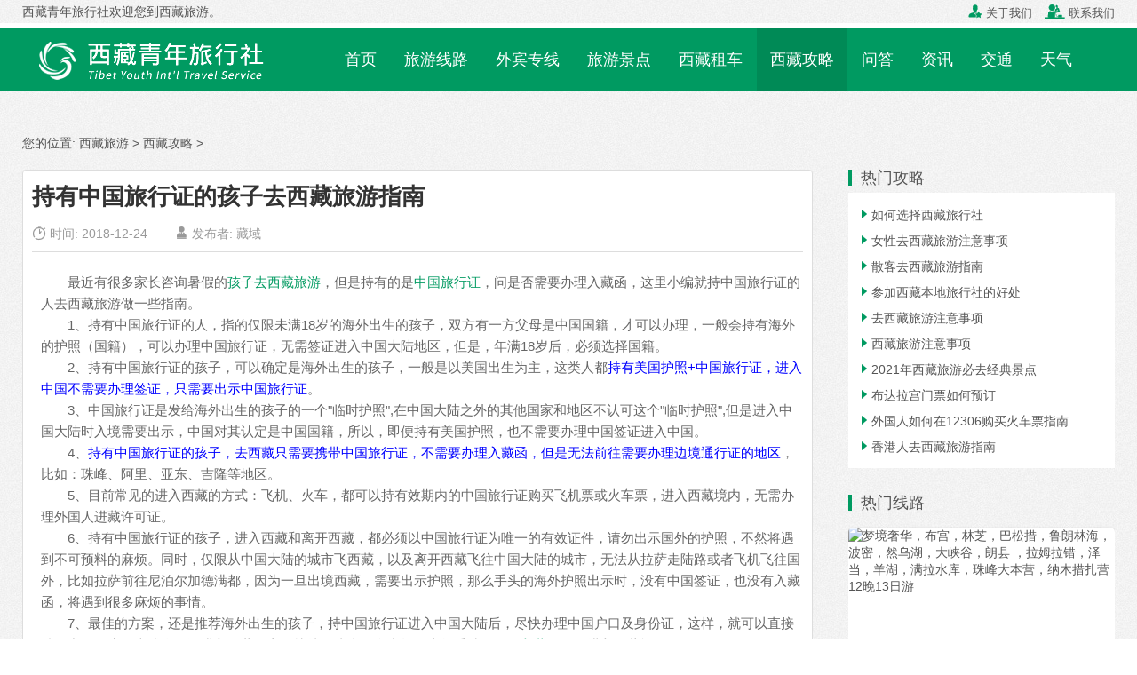

--- FILE ---
content_type: text/html
request_url: https://www.xzqinglv.com/guide/1263.html
body_size: 7948
content:
<!doctype html>
<html>
<head>
<meta http-equiv="Content-Type" content="text/html; charset=utf-8">
<title>持有中国旅行证的孩子去西藏旅游指南_西藏青年旅行社官网</title>
<meta name="keywords" content="孩子,中国旅行证,去西藏" />
<meta name="description" content="最近有很多家长咨询暑假的孩子去西藏旅游，但是持有的是中国旅行证，问是否需要办理入藏函，这里小编就持中国旅行证的人去西藏旅游做一些指南。" />
<meta name="viewport" content="width=device-width, initial-scale=1.0, maximum-scale=1.0, minimum-scale=1.0, user-scalable=no" />
<meta http-equiv="Cache-Control" content="no-transform" /> 
<meta http-equiv="Cache-Control" content="no-siteapp" /> 
<meta name="applicable-device" content="pc,mobile">
<meta name="apple-mobile-web-app-capable" content="yes">
<meta name="apple-mobile-web-app-status-bar-style" content="black">
<meta name="format-detection" content="telephone=no" />
<meta http-equiv="X-UA-Compatible" content="chrome=1">
<script type="text/javascript" src="https://apps.bdimg.com/libs/zepto/1.1.3/zepto.min.js"></script>
<link rel="stylesheet"  href="/skin/shu/css/style.css" type="text/css" />
<link rel="icon" href="/skin/shu/images/logo-32x32.png" sizes="32x32" />
<link rel="icon" href="/skin/shu/images/logo-192x192.png" sizes="192x192" />
<link rel="apple-touch-icon-precomposed" href="/skin/shu/images/logo-180x180.png" />
<meta name="msapplication-TileImage" content="/skin/shu/images/logo-270x270.png" />
<!--[if lt IE 9]><script src="/skin/shu/js/html5.js"></script><![endif]-->
<script src="/e/data/js/ajax.js" type="text/javascript"></script>
<style type="text/css">
.header-p-c { position: fixed; left: 0; bottom: 10%; height: 90%; z-index: 10; width: 100%; background-color: #fff; display: none; }
.header-p-c-l { width: 25%; float: left; background-color: #fff; overflow-y: scroll!important; height: 100%; }
.header-p-c-r { width: 75%; float: right; background-color: #red; }
.header-p-c-l ul li { padding: 16px 4px; display: block; text-align: center; }
.header-p-c-l ul li a { color: #666; }
.header-p-c-l ul li a:hover { color: #000; }
.header-p-c-l ul li.aa { border: 1px solid #bfc5c8; border-top: none; background: #fff; cursor: hand; }
.header-p-c-l ul li.bb { border-bottom: 1px solid #bfc5c8; cursor: hand; background-color: #f8f8f8; color: #f5692c; border-left: 2px solid #f5692c; }
.header-p-c-r { height: 100%; overflow-y: scroll!important; }
.list2 { text-align: left; background: #f8f8f8; height: 100%; overflow-y: scroll!important; }
.dis { display: block; height: 100%; overflow-y: scroll!important; }
.undis { display: none; }
.open { display: block; }
</style>
</head>
<body class="post-template-default single single-post postid-1432 single-format-standard">
<!--- Header_wap --->
<div class="header-phone">
<div id="wap_c"><script>w_top1();</script></div>
<header>
<div class="header-wap">
   <div class="h-left"><a href="javascript:history.back(-1);"><img src="/skin/shu/images/nav_back.png"></a></div>
   <div class="h-c"><a href="https://www.xzqinglv.com/">西藏青年旅行社</a></div>
   <div class="h-right"><a class="c-xia"></a></div>
</div>
</header>
<!--面包屑-->
<div class="c-xiala">
	<dl class="xiala-1"><dt><a href="/tours/" title="西藏旅游线路">旅游线路</a></dt>
		<dd><a href="/tours/gty/">跟团游</a></dd>
		<dd><a href="/tours/zby/">周边游</a></dd>
		<dd><a href="/tours/sdy/">深度游</a></dd>
		<dd><a href="/tibet/tours/">外宾进藏</a></dd>
		<dd><a href="/tours/dongyou/">冬游西藏</a></dd>
	</dl>
	<dl class="xiala-1"><dt><a href="/sight/" title="西藏旅游景点">旅游景点</a></dt>
		<dd><a href="/sight/lasa/">拉萨景点</a></dd>
		<dd><a href="/sight/linzhi/">林芝景点</a></dd>
		<dd><a href="/sight/shannan/">山南景点</a></dd>
		<dd><a href="/sight/changdu/">昌都景点</a></dd>
		
		<dd><a href="/sight/ali/">阿里景点</a></dd>
		<dd><a href="/sight/linzhi/">日喀则景点</a></dd>
		<dd><a href="/sight/naqu/">那曲景点</a></dd>
		<dd><a href="/guide/15842.html" title="西藏旅游必看景点">必看景点</a></dd>
	</dl>
	<dl class="xiala-1"><dt><a href="/guide/" title="西藏旅游攻略">旅游攻略</a></dt>
		<dd><a href="/guide/1112.html">边防证</a></dd>
		<dd><a href="/tibet/guide/1079.html">入藏函</a></dd>
		<dd><a href="/guide/1548.html">不宜进藏</a></dd>
		<dd><a href="/wenda/13186.html">孕妇进藏</a></dd>
		
		<dd><a href="/zt/tibet-travel/" title="外国人去西藏旅游">外宾去西藏</a></dd>
		<dd><a href="/tibet/guide/1084.html" title="台湾人去西藏">台湾进藏</a></dd>
		<dd><a href="/guide/1263.html" title="中国旅行证去西藏">中国旅行证</a></dd>
		<dd><a href="/guide/15841.html" title="国外绿卡去西藏">国外绿卡</a></dd>
		
		<dd><a href="/guide/1111.html" title="西藏旅游注意事项">注意事项</a></dd>
		<dd><a href="/guide/15830.html">怎么去西藏</a></dd>
		<dd><a href="/tibet/guide/15836.html">台湾居住证</a></dd>
		<dd><a href="/guide/15791.html">港澳居住证</a></dd>
	</dl>
	<dl class="xiala-1"><dt><a href="/tianqi/">西藏天气</a></dt>
		<dd><a href="/tianqi/lasa.html">拉萨天气</a></dd>
		<dd><a href="/tianqi/linzhi.html">林芝天气</a></dd>
		<dd><a href="/tianqi/shannan.html">山南天气</a></dd>
		<dd><a href="/tianqi/changdu.html">昌都天气</a></dd>
		<dd><a href="/tianqi/ali.html">阿里天气</a></dd>
		
		<dd><a href="/tianqi/rikaze.html">日喀则天气</a></dd>
		<dd><a href="/tianqi/naqu.html">那曲天气</a></dd>
	</dl>
	<dl class="xiala-1"><dt><a href="/traffic/">去西藏交通</a></dt>
	    <dd><a href="/from/beijing-to-tibet/">北京去西藏</a></dd>
		<dd><a href="/from/shanghai-to-tibet/">上海去西藏</a></dd>
		<dd><a href="/from/guangzhou-to-tibet/">广州去西藏</a></dd>
		<dd><a href="/from/qinghai-to-tibet/">西宁去西藏</a></dd>
		<dd><a href="/from/sichuan-to-tibet/">四川去西藏</a></dd>
	</dl>
</div>
<script type="text/javascript">
$(function(){
$(".c-xia").click(function(){
$(this).toggleClass("c-xxx");
$(".c-xiala").toggle();
})
})
</script>
<!--面包屑_end-->
<div id="wap_c"><script>w_top3();</script></div>
<!--顶部导航栏-->
<div class="nav">
   <ul>
     <li><a href="/tours/">旅游线路</a></li>
	 <li><a href="/tibet/">外宾进藏</a></li>
	 <li><a href="/sight/">旅游景点</a></li>
	 <li><a href="/tibetcar/">西藏租车</a></li>
	 <li><a href="/wenda/">进藏问答</a></li>
	 
	 <li><a href="/guide/">西藏攻略</a></li>
	 <li><a href="/tianqi/">西藏天气</a></li>
	 <li><a href="/traffic/">交通指南</a></li>
	 <li><a href="/xizang/">西藏概况</a></li>
	 <li><a href="/news/">旅游信息</a></li>
   </ul>
</div>
<!--顶部导航栏_end-->
<div id="wap_c"><script>w_so1();</script></div>
<!--底部导航栏-->
  <div id="footer-tools">
	<a class="f-phone" href="tel:13908986788"><i></i><span>联系电话</span></a> 
	<a href="https://com.zoosnet.net/LR/Chatpre.aspx?id=COM71058892" class="f-chat" rel="nofollow"><i></i><span>在线咨询</span></a> 
	<span style='cursor: pointer' onclick='copywx()' data-clipboard-target='#foo' data-clipboard-action='copy' class="booking" rel="nofollow"><a href='weixin://' class="f-weixin">添加微信</a></span>
   </div>
</div>
<!-- /header_wap --->
<div class="header-top">
    <div class="container clearfix">
        <div class="site-tel-left">
		    <a href="https://www.xzqinglv.com/" title="西藏旅行社">西藏青年旅行社</a>欢迎您到西藏旅游。
        </div>
        <div class="site-tel-top">
            <a href="/about/about-us.html"><i class="fa iconfont">&#xe6b2;</i> 关于我们</a>
            <a href="/about/contact.html"><i class="fa iconfont">&#xe6d4;</i> 联系我们</a>
		</div>
    </div>
</div>
<div class="header">
	<div class="container">	
        <div class="site-nav">
            <ul>
			    <li class="logo-pc-top"><div class="logo-pc"><a href="https://www.xzqinglv.com/" title="西藏青年旅行社"><img src="/skin/shu/images/logo-pc.png"></a></div></li>
                <li><a href="/" id="pc-nav01">首页</a></li>
                <li><a href="/tours/" id="pc-nav06">旅游线路</a></li>
                <li><a href="/tibet/" id="pc-nav040">外宾专线</a></li>
                <li><a href="/sight/" id="pc-nav08">旅游景点</a></li>                
                <li><a href="/tibetcar/" id="pc-nav0">西藏租车</a></li>	
				<li><a href="/guide/" id="pc-nav18">西藏攻略</a></li>
				<li><a href="/wenda/" id="pc-nav21">问答</a></li>
                <li><a href="/news/" id="pc-nav19">资讯</a></li>
                <li><a href="/traffic/" id="pc-nav24">交通</a></li>
				<li><a href="/tianqi/" id="pc-nav23">天气</a></li> 
            </ul>
        </div>
	</div>
</div>
<div class="container">
  <div class="curNav clearfix">您的位置: <a href="https://www.xzqinglv.com/">西藏旅游</a>&nbsp;>&nbsp;<a href="/guide/">西藏攻略</a>&nbsp;>&nbsp;</div>
  <div class="clearfix"></div>
  <div class="content-wrap">
    <div class="content">
	  <div class="article-infos">
		  <div class="article-header">
			<h1 class="article-title">持有中国旅行证的孩子去西藏旅游指南</h1>
			<ul class="article-meta">
			  <li class="meta-time"><i class="iconfont">&#xe697;</i> 时间: 2018-12-24</li>
			  <li class="meta-views"><i class="iconfont">&#xe61f;</i> 发布者: 藏域</li>
			  <!-- 更新时间：2019-12-13 13:39 -->
			</ul>
		  </div>
		  <div class="article-content">
			<p>　　最近有很多家长咨询暑假的<a href="https://www.xzqinglv.com/wenda/16213.html">孩子去西藏旅游</a>，但是持有的是<a href="https://www.xzqinglv.com/wenda/16383.html">中国旅行证</a>，问是否需要办理入藏函，这里小编就持中国旅行证的人去西藏旅游做一些指南。<br />　　1、持有中国旅行证的人，指的仅限未满18岁的海外出生的孩子，双方有一方父母是中国国籍，才可以办理，一般会持有海外的护照（国籍），可以办理中国旅行证，无需签证进入中国大陆地区，但是，年满18岁后，必须选择国籍。<br />　　2、持有中国旅行证的孩子，可以确定是海外出生的孩子，一般是以美国出生为主，这类人都<span style="color:#0000FF;">持有美国护照+中国旅行证，进入中国不需要办理签证，只需要出示中国旅行证</span>。<br />　　3、中国旅行证是发给海外出生的孩子的一个&quot;临时护照&quot;,在中国大陆之外的其他国家和地区不认可这个&quot;临时护照&quot;,但是进入中国大陆时入境需要出示，中国对其认定是中国国籍，所以，即便持有美国护照，也不需要办理中国签证进入中国。<br />　　4、<span style="color:#0000FF;">持有中国旅行证的孩子，去西藏只需要携带中国旅行证，不需要办理入藏函，但是无法前往需要办理边境通行证的地区</span>，比如：珠峰、阿里、亚东、吉隆等地区。<br />　　5、目前常见的进入西藏的方式：飞机、火车，都可以持有效期内的中国旅行证购买飞机票或火车票，进入西藏境内，无需办理外国人进藏许可证。<br />　　6、持有中国旅行证的孩子，进入西藏和离开西藏，都必须以中国旅行证为唯一的有效证件，请勿出示国外的护照，不然将遇到不可预料的麻烦。同时，仅限从中国大陆的城市飞西藏，以及离开西藏飞往中国大陆的城市，无法从拉萨走陆路或者飞机飞往国外，比如拉萨前往尼泊尔加德满都，因为一旦出境西藏，需要出示护照，那么手头的海外护照出示时，没有中国签证，也没有入藏函，将遇到很多麻烦的事情。<br />　　7、最佳的方案，还是推荐海外出生的孩子，持中国旅行证进入中国大陆后，尽快办理中国户口及身份证，这样，就可以直接持有中国的户口本或身份证进入西藏，方便快捷，省去很多中间的麻烦手续，无需<a href="https://www.xzqinglv.com/tibet/guide/1079.html">入藏函</a>即可进入西藏旅行。<br />　　8、如果有海外出生的孩子需要前往西藏旅行，又不知道如何办理这些手续，这里推荐专业的接待持有中国旅行证去西藏旅行的旅游公司：<a href="https://www.xzqinglv.com/">西藏青年国际旅行社</a>，他们的联系电话是：0891-6319888,提供有效便捷的旅游解决方案，接待海外华人的西藏旅行经验丰富。<br />　　9、对于持中国旅行证的孩子去西藏，我们仍然推荐家长一起协同旅行，不建议孩子独自的前往西藏。另外，年龄低于8岁以下的孩子，不推荐去西藏。</p>		  
		  </div>
		  <div class="tags_list">Tags： <a href='/tags-110-0.html' target='_blank'>孩子</a> <a href='/tags-109-0.html' target='_blank'>中国旅行证</a> <a href='/tags-4-0.html' target='_blank'>去西藏</a> 			</div>
			<div class="wap_weixin">
			  <dl>
			    <dt>+微信聊西藏旅行，早鸟预订有优惠！</dt>
				<dd><img src="/skin/shu/images/wap_weixin.jpg"></dd>
				<dd>① 复制手机号：<span style="cursor: pointer" onClick="" class="wx_tel" id="foo" data-clipboard-target="#foo" data-clipboard-action="copy" >13908986788</span></dd>
				<dd>② 再打开微信添加好友，粘贴</dd>
			  </dl>
			</div>
	  </div>
      <div class="article-nav clearfix"> <span class="article-nav-prev">上一篇：<a href='/guide/1262.html'>林芝-大峡谷-然乌-山南环线游攻略</a> </span> <span class="article-nav-next">下一篇：<a href='/guide/1264.html'>海外华人去西藏旅游指南</a> </span> </div>
      <div class="widget widget_spots">
        <header>
          <h3>猜你喜欢</h3>
        </header>
        <div class="inner inner6">
          <ul>
		    <!--内容页tag相关-->
<li> <a href="/wenda/15578.html" target="_blank"><i class="iconfont">&#xe790;</i> 8岁孩子能去西藏旅游吗？</a></li><li> <a href="/wenda/15542.html" target="_blank"><i class="iconfont">&#xe790;</i> 去西藏旅游可以带孩子吗？</a></li><li> <a href="/wenda/14342.html" target="_blank"><i class="iconfont">&#xe790;</i> 2岁宝宝能去西藏旅游吗？</a></li><li> <a href="/wenda/14183.html" target="_blank"><i class="iconfont">&#xe790;</i> 带孩子去西藏有什么注意事项？</a></li><li> <a href="/wenda/13862.html" target="_blank"><i class="iconfont">&#xe790;</i> 孩子去西藏有什么要注意？</a></li><li> <a href="/wenda/13427.html" target="_blank"><i class="iconfont">&#xe790;</i> 西藏的孩子需要文具吗？</a></li><li> <a href="/wenda/12863.html" target="_blank"><i class="iconfont">&#xe790;</i> 两岁孩子可以去高原吗？</a></li><li> <a href="/wenda/12568.html" target="_blank"><i class="iconfont">&#xe790;</i> 年纪小的孩子高反严重吗？</a></li><li> <a href="/wenda/11065.html" target="_blank"><i class="iconfont">&#xe790;</i> 孩子能进藏吗？</a></li><li> <a href="/wenda/10590.html" target="_blank"><i class="iconfont">&#xe790;</i> 西藏孩子可以去吗？</a></li> <!--内容页tag//end -->
          </ul>
        </div>
      </div>
    </div>
  </div>
  <div class="sidebar">
    <div class="widget widget_spots">
      <header>
        <h3>热门攻略</h3>
      </header>
      <div class="inner inner2">
        <ul>
		           <li><a href="/guide/1185.html" target="_blank"><i class="iconfont">&#xe790;</i>如何选择西藏旅行社</a></li>
		            <li><a href="/guide/1109.html" target="_blank"><i class="iconfont">&#xe790;</i>女性去西藏旅游注意事项</a></li>
		            <li><a href="/guide/6.html" target="_blank"><i class="iconfont">&#xe790;</i>散客去西藏旅游指南</a></li>
		            <li><a href="/guide/16.html" target="_blank"><i class="iconfont">&#xe790;</i>参加西藏本地旅行社的好处</a></li>
		            <li><a href="/guide/13760.html" target="_blank"><i class="iconfont">&#xe790;</i>去西藏旅游注意事项</a></li>
		            <li><a href="/guide/5.html" target="_blank"><i class="iconfont">&#xe790;</i>西藏旅游注意事项</a></li>
		            <li><a href="/guide/15842.html" target="_blank"><i class="iconfont">&#xe790;</i>2021年西藏旅游必去经典景点</a></li>
		            <li><a href="/guide/15785.html" target="_blank"><i class="iconfont">&#xe790;</i>布达拉宫门票如何预订</a></li>
		            <li><a href="/guide/15470.html" target="_blank"><i class="iconfont">&#xe790;</i>外国人如何在12306购买火车票指南</a></li>
		            <li><a href="/guide/10592.html" target="_blank"><i class="iconfont">&#xe790;</i>香港人去西藏旅游指南</a></li>
		  	
        </ul>
      </div>
    </div>
	<!-- 热门线路_右侧 -->
	<div class="widget widget_rmxl">
	  <header>
        <h3>热门线路</h3>
      </header>
       <ul class="inner">
	    		<li>
		<a href="/tours/146.html" target="_blank" title="梦境奢华，布宫，林芝，巴松措，鲁朗林海，波密，然乌湖，大峡谷，朗县 ，拉姆拉错，泽当，羊湖，满拉水库，珠峰大本营，纳木措扎营12晚13日游">
		<div class="pic">
			<img src="/d/file/20190902/82dc06a665b4bdd92e76e8ef22a20eb5.jpg" alt="梦境奢华，布宫，林芝，巴松措，鲁朗林海，波密，然乌湖，大峡谷，朗县 ，拉姆拉错，泽当，羊湖，满拉水库，珠峰大本营，纳木措扎营12晚13日游" />
			<span>¥ 0</span>		</div>
		<div class="con">梦境奢华，布宫，林芝，巴松措，鲁朗林海，波密</div>
		</a>		</li>
				<li>
		<a href="/tours/176.html" target="_blank" title="拉萨-林芝-巴松错-鲁朗-大峡谷-羊湖-圣象天门8晚9日">
		<div class="pic">
			<img src="/d/file/20200707/smalla4a8dd740f547a2848fc62eccc12ffb2.jpg" alt="拉萨-林芝-巴松错-鲁朗-大峡谷-羊湖-圣象天门8晚9日" />
			<span>¥ 2280</span>		</div>
		<div class="con">拉萨-林芝-巴松错-鲁朗-大峡谷-羊湖-</div>
		</a>		</li>
				<li>
		<a href="/tibet/tours/129.html" target="_blank" title="8 Days Lhasa to Everest Base Camp Tour">
		<div class="pic">
			<img src="/d/file/20180531/8eefeb275b1dce7351295654dec41ecb.jpg" alt="8 Days Lhasa to Everest Base Camp Tour" />
			<span>¥ 6950</span>		</div>
		<div class="con">8 Days Lhasa to Everest Base Camp </div>
		</a>		</li>
				<li>
		<a href="/tours/99.html" target="_blank" title="拉萨-纳木措-日喀则-珠峰大本营7晚8日">
		<div class="pic">
			<img src="/d/file/20190901/02b3a9552ce9a15982ed9aad1b089bc1.jpg" alt="拉萨-纳木措-日喀则-珠峰大本营7晚8日" />
			<span>¥ 3080</span>		</div>
		<div class="con">拉萨-纳木措-日喀则-珠峰大本营7晚8</div>
		</a>		</li>
				
	   </ul> 
    </div>
	<!-- 热门线路_右侧//end -->
  </div>
</div>
<div class="customtrip" style="background-image: url(/skin/shu/images/frombanner.jpg)" id="formbanner" name="formbanner">
    <div class="formbg-rgba">
    
    <div class="container pb45 clearfix">
        <div class="customtrip-intro fromleft">
            <header>
                <h2>西藏青年旅行社</h2>
                <h4>带你玩转西藏攻略</h4>
            </header>
            <p class="item-01">17年旅游服务经验 、<strong>始终专注进藏旅游</strong></p>
            <p class="item-02">不用辛苦看攻略、做预订、查签证资料</p>
            <p class="item-02">不止机票+酒店，帮你搞定一切</p>
            <p class="item-03">为你私人定制一次难忘的旅行</p>
        </div>
        <div class="customtrip-form fromright">
            <form id="formbook" name="formbook" method="post">
                <div class="item">
                    <label for="name">姓名</label>
                    <input type="text" class="name-input" id="name" name="name">
                    <i class="iconfont iconfont-color">&#xe61f;</i>
                </div>
                <div class="item">
                    <label>
                    	<select name="wechat1" class="form-select">
                            <option value="WeChat" selected="">微信</option>
                            <option value="Line">Line</option>
                            <option value="WhatApp">WhatApp</option>
                            <option value="Skype">Skype</option>
                        </select>
                    </label>
                    <input type="text" name="weachatid" id="weachatid" class="name-input" style="margin-left:5px;width:75%;">
                    <i class="iconfont iconfont-color">&#xe703;</i>
                </div>
                <div class="item item-phone">
                    <label for="phone">手机</label>
                    <input name="phone" type="text" id="phone" class="name-input">
                    <i class="iconfont iconfont-color">&#xe6dd;</i>
                </div>
                <div class="item item-email">
                    <label for="email">邮箱</label>
                    <input type="text" class="name-input" id="email" name="email" >
                    <i class="iconfont iconfont-color">&#xe6b7;</i>
                </div>
                <div class="item item-remark">
                    <label for="remark">备注</label>
                    <textarea name="remark" id="remark" rows="4" placeholder="输入您的定制需求，越详细我们回复越准确，例如旅行时间、人数、感兴趣的景点或者问题等。"></textarea>
                </div>
                <div class="actions">
                    <input type="button" value="快速提交" class="sendButton" onClick="check_comments_1('formbook',0,0)">
                </div>
            </form>
            
        </div>
    </div>
    </div>
</div>
<div class="footer-faqs">
	<div class="container">
		<div class="inner">
			<h4>常见问题：</h4>
			<ul>
                <li><a href="/about/shop-amount.html" target="_blank">购物店说明</a></li>
                <li><a href="/about/self-financed.html" target="_blank">自费项目说明</a></li>
                <li><a href="/about/contract.html" target="_blank">旅游合同</a></li>
                <li><a href="/tibetcar/" target="_blank">租车包车</a></li>
                <li><a href="/about/pay.html" target="_blank">支付方式</a></li>
			</ul>
		</div>
	</div>
</div>
<div class="footer">
	<div class="container">
		<div class="brand">
		  <a href="https://www.xzqinglv.com/" title="西藏青年旅行社"><img src="/skin/shu/images/ft_logo.png" border="0"></a> 
		</div>
		<div class="inner">
		    <ul class="aboutlinks">
				<li><a href="/about/about-us.html">关于我们</a></li>
                <li><a href="/about/contact.html">联系我们</a></li>
				<li><a href="/about/copyright.html">版权声明</a></li>
				<li><a href="/about/pay.html">付款方式</a></li>
			</ul>
			<p><a href="https://www.xzqinglv.com/">西藏旅游</a>报团，联系手机：<span id="copy_content">13908986788</span> (微信同号) </p>
			<p>备案号：<a href="https://beian.miit.gov.cn/" target="_blank" rel="nofollow">藏ICP备2023000637号-4</a></p>
			<p>Copyright&copy;2012-2025 <a href="https://www.xzqinglv.com/">西藏青年旅行社官网</a> 版权所有</p>

		</div>
		<div class="wechat">
			<span class="tit"><i class="fa iconfont">&#xe704;</i>微信扫描二维码<br>关注我们</span>
			<img src="/skin/shu/images/wechat.jpg" alt="微信扫一扫">
		</div>
    </div>
</div>
<script type="text/javascript" src="/skin/shu/js/clipboard.min.js"></script>
<!--count-->
<script type="text/javascript" src="/skin/shu/js/common.js"></script>
<script type="text/javascript" src="/skin/shu/js/main.js"></script>
<script type="text/javascript">
	$(document).ready(function () {
	//导航样式
		$('#pc-nav18').addClass('cur');

	});
</script> 
<script src="/e/public/onclick/?enews=donews&classid=18&id=1263"></script></body>
</html>

--- FILE ---
content_type: text/css
request_url: https://www.xzqinglv.com/skin/shu/css/style.css
body_size: 28718
content:
/*!
 * Theme Name & Copyright: xzqinglv.com
 * Version: 2.2_2023.4.20(1)
 */
html{font-family:sans-serif;-ms-text-size-adjust:100%;-webkit-text-size-adjust:100%}
body{margin:0;font-family:"Source Han Sans CN Light","noto sans",sans-serif;font-size:14px; background:url(../images/bg.jpg) repeat;position:relative;line-height:1.4;color:#555;/*-- �ü����� - ���ṩ�������� --*/overflow-x:hidden;}
article,aside,details,figcaption,figure,footer,header,hgroup,main,menu,nav,section,summary{display:block}
audio,canvas,progress,video{display:inline-block;vertical-align:baseline}
audio:not([controls]){display:none;height:0}
[hidden],template{display:none}
a{background-color:transparent}
a:active,a:hover{outline:0}
abbr[title]{border-bottom:1px dotted}
/*b,strong{font-weight:700}*/
dfn{font-style:italic}
mark{background:#ff0;color:#000}
small{font-size:80%}
sub,sup{font-size:75%;line-height:0;position:relative;vertical-align:baseline}
sup{top:-.5em}
sub{bottom:-.25em}
img{border:0}
svg:not(:root){overflow:hidden}
figure{margin:1em 40px}
hr{-webkit-box-sizing:content-box;-moz-box-sizing:content-box;box-sizing:content-box;height:0}
pre{overflow:auto}
code,kbd,pre,samp{font-family:monospace,monospace;font-size:1em}
button,input,optgroup,select,textarea{color:inherit;font:inherit;margin:0}
button{overflow:visible}
button,select{text-transform:none}
button,html input[type=button],input[type=reset],input[type=submit]{-webkit-appearance:button;cursor:pointer}
button[disabled],html input[disabled]{cursor:default}
button::-moz-focus-inner,input::-moz-focus-inner{border:0;padding:0}
input{line-height:normal}
input[type=checkbox],input[type=radio]{-webkit-box-sizing:border-box;-moz-box-sizing:border-box;box-sizing:border-box;padding:0}
input[type=number]::-webkit-inner-spin-button,input[type=number]::-webkit-outer-spin-button{height:auto}
input[type=search]{-webkit-appearance:textfield;-webkit-box-sizing:content-box;-moz-box-sizing:content-box;box-sizing:content-box}
input[type=search]::-webkit-search-cancel-button,input[type=search]::-webkit-search-decoration{-webkit-appearance:none}
fieldset{border:1px solid silver;margin:0 2px;padding:.35em .625em .75em}
legend{border:0;padding:0}
textarea{overflow:auto}
optgroup{font-weight:700;/*--6.3--*/display:block;}
table{border-collapse:collapse;border-spacing:0}
td,th{padding:0}
*{-webkit-box-sizing:border-box;-moz-box-sizing:border-box;box-sizing:border-box}
:after,:before{-webkit-box-sizing:border-box;-moz-box-sizing:border-box;box-sizing:border-box}
html{font-size:12px;-webkit-tap-highlight-color:transparent}
button,input,select,textarea{font-family:inherit;font-size:inherit;line-height:inherit}
figure{margin:0}
img{vertical-align:middle}
hr{margin-top:20px;margin-bottom:20px;border:0;border-top:1px solid #eee}
[role=button]{cursor:pointer}
fieldset{padding:0;margin:0;border:0;min-width:0}
legend{display:block;width:100%;padding:0;margin-bottom:20px;font-size:21px;line-height:inherit;color:#333;border:0;border-bottom:1px solid #e5e5e5}
label{display:inline-block;max-width:100%;margin-bottom:5px;font-weight:700}
input[type=search]{-webkit-box-sizing:border-box;-moz-box-sizing:border-box;box-sizing:border-box}
input[type=checkbox],input[type=radio]{margin:4px 0 0;margin-top:1px\9;line-height:normal}
input[type=file]{display:block}
input[type=range]{display:block;width:100%}
select[multiple],select[size]{height:auto}
input[type=checkbox]:focus,input[type=file]:focus,input[type=radio]:focus{outline:thin dotted;outline:5px auto -webkit-focus-ring-color;outline-offset:-2px}
output{display:block;padding-top:7px;font-size:14px;line-height:1.42857143;color:#555}
input[type=search]{-webkit-appearance:none}
@font-face {
  font-family: 'iconfont';
  src: url('../font/iconfont.eot');
  src: url('../font/iconfont.eot?#iefix') format('embedded-opentype'),
  url('../font/iconfont.woff') format('woff'),
  url('../font/iconfont.ttf') format('truetype'),
  url('../font/iconfont.svg#iconfont') format('svg');
}
.iconfont{
  font-family:"iconfont" !important;
  font-size:16px;font-style:normal;
  -webkit-font-smoothing: antialiased;
  -webkit-text-stroke-width: 0.2px;
  -moz-osx-font-smoothing: grayscale;
}

h1,h2,h3,h4,h5,h6{margin:0;padding:0;font-weight:400}
ol,ul{margin:0;padding:0;list-style:none}
dd,dl,dt{margin:0;padding:0}
embed,iframe,video{max-width:100%}
img{max-width:100%}
.pull-right{float:right!important}
.pull-left{float:left!important}
.hide{display:none!important}
.show{display:block!important}
.text-hide{font:0/0 a;color:transparent;text-shadow:none;background-color:transparent;border:0}
.hidden{display:none!important}
.affix{position:fixed}
.clearfix:after,.clearfix:before,.container:after,.container:before{display:table;content:"";line-height:0}
.clearfix:after,.container:after{clear:both}
.thumb,a,input{-webkit-transition:all .3s ease-in-out;-moz-transition:all .3s ease-in-out;transition:all .3s ease-in-out}
a{color:#555;text-decoration:none}
a:focus,a:hover{text-decoration:none}
a:hover{color:#009a61}
a:focus{outline:0;color:#555}
.fs-14 { font-size:14px;}
.fs-16 { font-size:16px;}
.mt_10 { margin-top:10px;}
.mt_6 { margin-top:6px;}
.f_ye {color:#FF6600;}

.ico1 li { padding-left: 16px; background: url(../images/ico-1.gif) 7px 11px no-repeat; }
.ico2 li { padding-left: 16px; background: url(../images/ico-2.gif) 6px 11px no-repeat; }
.ico3 li { padding-left: 16px; background: url(../images/ico-3.gif) 7px 11px no-repeat; }

.ban_text{ text-align:center; margin:20px 0;}
.ban_text a{color: #FB8A0D;line-height:1.8; height:50px;}
.ban_text a:hover{ text-decoration:underline; font-weight:700; color: #C7360C;}

/*-- base style_end--*/
.container{max-width:1230px;text-align:left;position:relative;margin:0 auto;padding-left:0px;padding-right:0px}
@media (max-width:544px){.container{padding-left:10px;padding-right:10px}
}
.content-wrap{width:100%;float:left;margin-bottom:15px}
.content{position:relative;margin-right:340px;}
.sidebar{float:left;width:300px;margin-left:-300px}
@media (max-width:1024px){
.content-wrap{float:none}
.content{margin-left:0;margin-right:0;}
.sidebar{float:none;width:auto;margin-left:0;}
.home-content-right .content{margin-right:0;margin-left:0}
.home-content-right .sidebar{margin-left:0}
}
@media (min-width:1024px) and (max-width:1100px){
    .content{width: 70%; float: left; }
    .sidebar{width: 27%; float: right;}
}
.title-base{height:18px;margin-bottom:15px}
.title-base:after,.title-base:before{display:table;content:"";line-height:0}
.title-base:after{clear:both}
.title-base h3{float:left;font-size:18px;line-height:1}
.title-base h3 small{margin-left:15px;}
.title-base .links{float:right}
.title-base .links a{float:left;margin-left:21px;position:relative;color:#999}
.title-base .links a:hover{color:#009a61}
.title-base .links a::after{position:absolute;top:3px;right:-11px;content:'';background-color:#dfdfdf;width:1px;height:14px}
.title-base .links a:last-child{margin-right:0}
.title-base .links a:last-child::after{display:none}
.title-base .links a.on{color:#009a61}
@media (max-width:768px){.title-base{margin-bottom:10px;height:16px}
.title-base h3{font-size:16px;font-weight:700}
.title-base .links{font-size:12px;margin-top:2px}
.title-base .links a::after{height:12px;top:1px}
}
@media (max-width:544px){.title-base{height:14px;margin-bottom:5px}
.title-base h3{font-size:14px}
.title-base .links{font-size:10px;margin-top:0}
.title-base .links a{margin-left:16px}
.title-base .links a::after{height:10px;top:1px;right:-9px}
}
.sidebar .title-base{border-left:4px solid #009a61;padding-left:10px}
.leader-title{margin-bottom:30px;position:relative;height:240px;justify-content:center;align-items:center;display:-webkit-flex}
.leader-title .container{text-align:center}
.leader-title h1{margin:0;display:inline-block;font-size:36px;font-weight:400;color:#fff;position:relative;padding-top: 8%!important;}
.leader-title h1::after,.leader-title h1::before{position:absolute;top:59%;content:'';width:32px;height:1px;background-color:#fff}
.leader-title h1::before{left:-42px}
.leader-title h1::after{right:-42px}
.leader-title h3{margin-top:5px;font-size:18px;line-height:1.5;color:#fff}
@media (max-width:768px){.leader-title{height:160px;margin-bottom:15px}
.leader-title h1{font-size:27px}
.leader-title h3{font-size:14px}
}
@media (max-width:544px){.leader-title{height:120px}
.leader-title h1{font-size:16px;font-weight:700}
.leader-title h3{font-size:12px}
}
.leader-banner{position:relative}
.leader-banner .inner{position:absolute;bottom:0;left:0;right:0;padding:30px 0;background-color:rgba(0,0,0,.5);justify-content:center;align-items:center;display:-webkit-flex}
.leader-banner .container{text-align:center}
.leader-banner h1{display:none}
.leader-banner h2{margin-bottom:10px;display:inline-block;font-size:30px;font-weight:400;color:#fff}
.leader-banner p{margin:5px 0;font-size:14px;color:#fff}
.iselect{position:absolute;z-index:999;padding:2px;background-color:#fff;border-radius:2px;border:1px solid #009a61;max-height:213px;overflow-y:auto;display:none}
.iselect::-webkit-scrollbar-track-piece{background-color:#fff}
.iselect::-webkit-scrollbar{width:8px}
.iselect::-webkit-scrollbar-thumb{background-color:#ddd;-webkit-border-radius:0;border:2px solid #fff}
.iselect::-webkit-scrollbar-thumb:hover{background-color:#009a61}
.iselect li{line-height:30px;height:30px;padding:0 15px;cursor:pointer;border-radius:2px}
.iselect li:hover{color:#fff;background-color:#009a61}
.btn{display:inline-block;font-weight:400;text-align:center;white-space:nowrap;vertical-align:middle;cursor:pointer;user-select:none;border:1px solid transparent;padding:12px 36px;line-height:1;font-size:16px;border-radius:100px;-webkit-transition:all .2s ease-in-out;transition:all .2s ease-in-out}
.btn.focus{text-decoration:none}
.btn.active,.btn:active{background-image:none;outline:0;box-shadow:inset 0 3px 5px rgba(0,0,0,.125)}
.btn.disabled,.btn:disabled{cursor:default;opacity:.65;box-shadow:none}
.btn-default{color:#fff;background-color:#009a61}
.btn-default:hover{color:#fff;background-color:#e65c20}
.btn-default.active,.btn-default:active,.btn-default:focus{color:#fff}
.btn-order{color:#fff;background-color:#FE6A5E}
.btn-order:hover{color:#fff;background-color:#fe5c4f}
.btn-order.active,.btn-order:active,.btn-order:focus{color:#fff}
.btn-default-outline{color:#009a61;border-color:#009a61;background:0 0}
.btn-default-outline:hover{color:#fff;background-color:#009a61}
a.btn.disabled,fieldset[disabled] a.btn{pointer-events:none}
.btn-block{display:block;width:100%}
.btn-block+.btn-block{margin-top:5px}
.image-container{text-align:center;padding-top:15px;padding-bottom:15px;background-color:#fff;border-bottom:2px solid #DFE1E2;border-radius:3px}
.image-header{margin-bottom:30px}
.image-title{margin:0 0 7.5px}
.image-meta{color:#999}
.image-content img{height:auto}
.image-navigation{margin-top:30px;margin-bottom:30px}
.image-navigation a{padding:7px 15px;display:inline-block;border-radius:2px;background-color:#009a61;opacity:1;color:#fff}
.image-navigation a:hover{opacity:.8}
.image-caption,.image-description{margin:0 auto 30px;max-width:600px}
@media (max-width:1024px){.image-title{font-size:18px}
}
.error404{background-color:#fff}
.f404{padding:150px 15px;text-align:center}
.f404 h3{font-weight:400;font-size:20px;color:#999;margin:30px 0}
.f404 a{padding:7px 15px 8px;border:1px solid #5CB85C;color:#5CB85C;border-radius:2px;font-size:14px}
.f404 a:hover{background-color:#5CB85C;color:#fff}
@media (max-width:768px){.f404{padding-top:100px;padding-bottom:100px}
.f404 h3{font-size:15px}
}
@media (max-width:544px){.f404{padding-top:80px;padding-bottom:60px}
.f404 a{font-size:12px;padding:7px 15px}
}
.sidebar .affix{position:fixed;top:30px;width:300px}
@media (max-width:1024px){.sidebar .affix,.sidebar .affix-bottom{position:relative!important;top:0!important;width:auto}
}
.widget{position:relative;margin-bottom:30px;}
@media (max-width:768px){.widget{margin-bottom:15px}
}
.widget header{margin-bottom:15px;border-left:4px solid #009a61;padding-left:10px;margin-bottom:15px;height:18px}
.widget header:after,.widget header:before{display:table;content:"";line-height:0}
.widget header:after{clear:both}
.widget header h3{float:left;font-size:18px;line-height:1}
.widget header .links{float:right}
.widget header .links a{float:left;margin-left:21px;position:relative;color:#999}
.widget header .links a:hover{color:#009a61}
.widget header .links a::after{position:absolute;top:3px;right:-11px;content:'';background-color:#dfdfdf;width:1px;height:14px}
.widget header .links a:last-child{margin-right:0}
.widget header .links a:last-child::after{display:none}
.widget header .links a.on{color:#009a61}
@media (max-width:768px){.widget header{height:16px;margin-bottom:10px}
.widget header h3{font-weight:700;font-size:16px}
}
@media (max-width:544px){.widget header{height:14px}
.widget header h3{font-size:14px}
}
.widget ul:after,.widget ul:before{display:table;content:"";line-height:0}
.widget ul:after{clear:both}
.widget_custom ul{background-color:#F8F8F8;border-radius:2px 2px 0 0}
.widget_custom li{padding-left:100px;padding-top:15px;padding-bottom:15px;border-bottom:1px solid #eee}
.widget_custom li .fa{float:left;margin-left:-100px;width:100px;margin-top:3px;font-size:36px;text-align:center}
.widget_custom li p{margin:5px 0 0;font-size:12px;color:#999}
.widget_custom footer{background-color:#F8F8F8;border-radius:0 0 2px 2px;text-align:center;padding:15px}
.widget_safe ul{text-align:center;color:#fff;margin-right:-3%}
.widget_safe li{float:left;width:47%;margin-right:3%}
.widget_safe li a{color:#fff;display:block;padding:15px 20px;background-color:#009a61}
.widget_safe li a:hover{background-color:#00b8b2}
.widget_safe li a .fa{display:block;font-size:30px}
.widget_safe li a strong{font-weight:400;font-size:16px}
.widget_safe li a p{margin:5px 0 0;font-size:12px;color:#AFF0EE;color:rgba(255,255,255,.7)}
.widget_spots .inner{margin-top:-7px;background-color: #fff;}
.widget_spots dl{overflow:hidden;padding:7px 7px 4px 7px;border-bottom:1px solid #eee}
.widget_spots dt{font-weight:700;margin-bottom:3px;color:#555}
.widget_spots dd a{float:left;margin-right:9px;margin-bottom:3px;color:#777}
.widget_spots dd a:hover{color:#009a61}
@media (max-width:544px){.widget_spots .inner{margin-top:0}
}
.widget_counselor .inner{display:block;margin-bottom:15px}
.widget_counselor .inner:last-child{margin-bottom:0}
.widget_counselor footer{background-color:#fff;border:1px solid #eee;border-top:none;position:relative;text-align:center;padding:13px 15px}
.widget_counselor .level{-webkit-transition:all .3s ease-in-out;-moz-transition:all .3s ease-in-out;transition:all .3s ease-in-out;position:absolute;top:-20px;left:50%;width:160px;margin-left:-80px;border-radius:50px;padding:10px 20px;background-color:#009a61;color:#fff}
.widget_counselor .tit{display:block;padding:15px 0 10px 0;font-size:16px}
.widget_counselor .intro{-webkit-transition:all .3s ease-in-out;-moz-transition:all .3s ease-in-out;transition:all .3s ease-in-out;overflow:hidden;text-align:left;color:#999}
@media (max-width:768px){.widget_counselor .thumb{width:100%}
.widget_counselor .tit{font-weight:700}
}
.widget_service{background-color:#ddd;border-radius:8px;text-align:center;padding:20px;}
.widget_service h3{font-size:18px; margin-top:10px;}
.widget_service img {margin:10px 0;}
.widget_service p{margin:8px 0;color:#272727;line-height:1.2;}
.widget_service p span { font-family: Verdana; font-size:16px; color:#F77B00;}
@media (max-width:768px){.widget_service {display:none;}
}
.widget_rmxl{width:100%; height:auto;overflow: hidden;}
.widget_rmxl ul{margin-top:-10px;}
.widget_rmxl li{width:100%; height:auto; margin-top:14px; position: relative; overflow: hidden;background:#fff;box-shadow:0 1px 3px rgba(0,0,0,.2);border-radius:5px;}
.widget_rmxl li a{display: block;}
.widget_rmxl li a div.pic{width:300px; height:200px; position: relative; overflow: hidden;}
.widget_rmxl li a div.pic img{display: block; width:300px; height:200px;}
.widget_rmxl li a div.pic span{display: block; width:300px; height: 25px; background: url(../images/icon_01.png); position: absolute; left: 0; bottom: 0; text-align:center; font: 700 14px/25px "microsoft yahei","SimHei",Arial,sans-serif; color: #F90;opacity:.5;}
.widget_rmxl li a:hover div.pic span{opacity:.9;}
.widget_rmxl li a div.con{height:auto; line-height:1.4;font: 100 12px/20px "microsoft yahei","SimHei",Arial,sans-serif; margin:6px 0px; padding:0px 4px;overflow: hidden;}

@media (max-width:768px){
.widget_rmxl li {width:47%;float:left;display:block;overflow:hidden; margin-right:10px;}
.widget_rmxl li a div.pic, .widget_rmxl li a div.pic img,
.widget_rmxl li a div.pic span {width:100%;height:18px;font-size:12px;line-height:1.4;}
.widget_rmxl li a div.pic, .widget_rmxl li a div.pic img { height:auto;}
}

.widget_cats ul{margin-right:-3%;text-align:center}
.widget_cats ul li{float:left;width:47%;margin-right:3%;margin-top:2.5%}
.widget_cats ul li:nth-child(-n+2){margin-top:0}
.widget_cats ul li a{display:block;padding:10px 10px;background-color:#F8F8F8;border-radius:2px;color:#777}
.widget_cats ul li a:hover{background-color:#009a61;color:#fff}
.widget_postlist .largethumb li{margin-bottom:15px}
.widget_postlist .largethumb .thumb{margin-bottom:5px}
.widget_postlist .thumbtitle li{overflow:hidden;padding-left:100px;margin-bottom:10px;padding-bottom:10px;border-bottom:1px solid #eee}
.widget_postlist .thumbtitle li:last-child{margin-bottom:0}
.widget_postlist .thumbtitle .thumb{float:left;margin-left:-100px;width:90px}
.widget_postlist .justtitle a{overflow:hidden;white-space:nowrap;text-overflow:ellipsis;position:relative;display:block;padding:10px 0 10px 14px;border-bottom:1px solid #eee}
.widget_postlist .justtitle a::before{content:'';position:absolute;top:50%;left:0;margin-top:-2px;width:4px;height:4px;border-radius:10px;background-color:#009a61}
.widget_postlist .justtitle a:hover{background-color:#F8F8F8}
.widget_text .textwidget{position:relative;overflow:hidden}
.widget_text .textwidget a{color:#009a61}
.widget_text .textwidget a:hover{text-decoration:underline}
.widget_text .textwidget p{margin:0 0 10px}
.widget_text .textwidget ul{list-style:disc;margin-left:18px;margin-bottom:10px}
.widget_text .textwidget ol{list-style:decimal;margin-left:18px;margin-bottom:10px}
.leader-xianlu h1{display:none}
.leadpager{line-height:1;margin-top:15px;margin-bottom:-10.5px;font-size:12px;color:#999;text-align:center}
@media (max-width:544px){.leadpager{padding-bottom:15px;margin-bottom:0;border-bottom:1px solid #f6f6f6}
}
.leadpager::before{content:'--- '}
.leadpager::after{content:' ---'}

.pages{margin-bottom:30px;text-align:center;font-size:14px}
.pages b{color:#fff;border:1px solid #009a61;background-color:#009a61; padding: 4px 6px;}
.pages a{text-decoration:none;border:1px solid #F1F1F1;border-color:#009a61;color:#009a61;background-color:#fff;padding:4px 10px;}
.pages b.alltotal{padding:4px 10px;}
.pages a:focus,.pages a:hover{border-color:#009a61;color:#009a61;background-color:#ddd;}

.pagination-loading{text-align:center;padding:15px 0}
.pagination-loading img{max-width:70px}
@media (max-width:768px){.pagination-loading img{max-width:50px}

.pages{margin-bottom:16px;font-size:12px}
.pages b{padding:2px 4px;}
.pages a{padding:2px 4px;}

}
.ias_trigger{margin-bottom:15px;text-align:center}
.ias_trigger a{display:inline-block;padding:7px 15px;border-radius:2px;background-color:#009a61;color:#fff}
.header{position:relative;z-index:9;background-color:#009a61;}
.logo{float:left;overflow:hidden;margin:10px 0 0 0;height:50px;font-size:1px;line-height:50px;color:#fff}
.logo span{display:none}
.logo a{display:block}
.logo img{display:block;margin-bottom:100px;max-height:40px}

@media (max-width:544px){.logo{height:26px}
.logo img{max-height:26px}
}
.site-tel{position:absolute;z-index:9;right:15px;top:12px;border:1px solid #fff;border-radius:2px;height:34px;line-height:34px;font-size:15px;font-weight:700;padding-right:10px;color:#009a61;background-color:#fff}
.site-tel .fa{margin-right:10px;font-size:22px;float:left;height:32px;width:32px;line-height:31px;text-align:center;overflow:hidden;background-color:#009a61;color:#fff}
.site-tel small{font-weight:400;font-size:12px;position:relative;top:-1px;margin-left:4px;color:#009a61}
@media (max-width:768px){.site-tel{font-size:14px}
}
@media (max-width:544px){.site-tel{top:10px;right:10px;height:26px;line-height:24px;font-size:12px;overflow:hidden;padding-right:5px}
.site-tel .fa{font-size:12px;line-height:24px;width:24px;margin-right:5px}
.site-tel small{font-size:10px}
}
.site-nav{width: 100%;font-size:15px;}
.site-nav>ul>li.menu-item-has-children:hover>a::before{border-top-color:#009a61}
.site-nav>ul>li.menu-item-has-children>a{position:relative;padding-right:15px}
.site-nav>ul>li.current-category-ancestor,.site-nav>ul>li.current-menu-item,.site-nav>ul>li.current-menu-parent,.site-nav>ul>li.current-post-ancestor{position:relative}
.site-nav>ul>li.current-category-ancestor::after,.site-nav>ul>li.current-menu-item::after,.site-nav>ul>li.current-menu-parent::after,.site-nav>ul>li.current-post-ancestor::after{}
.category-huaren .site-nav>ul>li.current-category-ancestor::after{display:none}
.site-nav ul{list-style:none;padding:0;margin:0; display: inline-block; margin-bottom: -5px;}
.site-nav ul:after,.site-nav ul:before{display:table;content:"";line-height:0}
.site-nav ul:after{clear:both}
.site-nav ul>li{position:relative;float:left;margin-right:1px}
.site-nav ul>li:hover{z-index:2;background:#008A56;}
.site-nav ul>li>a{display:block;color:#fff;padding:0 15px;line-height:70px; font-size: 18px;}
.site-nav ul li a:hover,.site-nav ul li.active a:hover,.site-nav ul li:hover>a{color:#fff}
.site-nav ul li.current-category-ancestor>a,.site-nav ul li.current-menu-item>a,.site-nav ul li.current-menu-parent>a,.site-nav ul li.current-post-ancestor>a{color:#fff;background-color:#e65c20}
.category-huaren .site-nav ul li.current-category-ancestor>a{color:#555;background:0 0}
.site-nav ul .sub-menu{-webkit-transition:all .3s ease-in-out;-moz-transition:all .3s ease-in-out;transition:all .3s ease-in-out;visibility:hidden;opacity:0;position:absolute;top:100%;left:50%;z-index:9;margin-top:-25px;background-color:#fff;font-size:14px;padding:6px 0;box-shadow:0 2px 10px rgba(0,0,0,.15);line-height:32px;width:150px;margin-left:-83px;list-style:none;text-align:center;border-radius:0 0 3px 3px}
.site-nav ul .sub-menu::after,.site-nav ul .sub-menu::before{content:'';position:absolute;top:-5px;left:50%;margin-left:-3px;border-left:5px solid transparent;border-right:5px solid transparent}
.site-nav ul .sub-menu::before{border-bottom:5px solid #f0f0f0}
.site-nav ul .sub-menu::after{border-bottom:5px solid #fff;margin-top:1px}
.site-nav ul .sub-menu li{margin-left:0;margin-right:0;float:none}
.site-nav ul .sub-menu li a{display:block;padding:8px 15px;line-height:1.4;border-bottom:none}
.site-nav ul .sub-menu li a:hover{background-color:#eee;color:#555}
.site-nav ul ul .sub-menu{left:100%;margin-left:0;top:-6px}
.site-nav ul ul .sub-menu::after,.site-nav ul ul .sub-menu::before{left:-5px;transform:rotate(-90deg);margin-top:23px}
.site-nav ul ul .sub-menu::after{margin-left:-2px}
@media (max-width:1200px){.site-nav{margin-left:10px}
.site-nav ul>li{margin-right:15px}
.site-nav ul>li>a{padding:0}
.site-nav ul>li.menu-item-has-children>a{padding-right:0}
.site-nav ul li.current-menu-item>a,.site-nav ul li.current-menu-parent>a,.site-nav ul li.current-post-ancestor>a{background-color:#e65c20;color:#fff}
    .site-nav ul>li>a{font-size:16px;}
}
@media (max-width:1024px){.site-nav{clear:both;margin:0;float:none;}
.site-nav ul>li{margin-right:0}
.site-nav ul>li>a{line-height:32px;padding:0 15px!important; font-size: 15px; line-height: 69px;}
.site-nav ul>li.current-menu-item::after,.site-nav ul>li.current-menu-parent::after,.site-nav ul>li.current-post-ancestor::after{bottom:0}
}
@media (max-width:768px){.site-nav{font-size:14px;margin:0}
.site-nav ul>li{margin-right:12px}
.site-nav ul>li>a{padding:0!important; font-size: 12px;}
}
@media (max-width:544px){.site-nav{padding-top:5px;font-size:12px;font-weight:700;margin-left:-10px;margin-right:-10px}
.site-nav ul{display:-moz-box;display:box;display:-webkit-box}
.site-nav ul>li{text-align:center;-webkit-box-flex:1;margin-right:0}
.site-nav ul>li>a{line-height:30px}
}
.focusbox{position:relative;margin-bottom:0}
.focusbox .inner-wrap{z-index:2;position:absolute;left:0;top:0;right:0;bottom:0;justify-content:center;align-items:center;display:-webkit-flex}
.focusbox .inner{color:#fff;text-align:center;}
.focusbox h2{margin:0 0 20px;font-size:40px;font-weight:600;text-shadow:0 2px 3px #5d5d5d; padding-top:60px;}
.focusbox p{margin:0 0;font-size:28px;text-shadow:0 2px 3px #5d5d5d}
.focusbox .actions{margin-top:50px;text-align:center;}
@media (max-width:1200px){.focusbox h2{margin:0 0 15px;font-size:30px}
.focusbox p{font-size:16px}
.focusbox .actions{margin-top:30px}
}
@media (max-width:1024px){.focusbox h2{margin:0 0 10px;font-size:27px}
.focusbox .actions{margin-top:10px}
}
@media (max-width:768px){.focusbox{margin-bottom:15px}
.focusbox h2{margin:0 0 5px;font-size:20px}
.focusbox p{font-size:14px}
.focusbox .btn{padding:8px 20px;font-size:14px}
}
@media (max-width:544px){.focusbox{ }
.focusbox .pic{height:160px;}
.focusbox h2{margin:0 0 5px;font-size:14px;font-weight:700}
.focusbox p{font-size:14px;line-height:1.1}
.focusbox .actions{margin-top:10px}
.focusbox .btn{padding:7px 18px 6px;font-size:12px}
}
@supports (animation-fill-mode:forwards){@ keyframes topshow{from{top:100px;opacity:0}
to{top:0;opacity:1}
}
@-webkit-keyframes topshow{from{top:100px;opacity:0}
to{top:0;opacity:1}
}
.focusbox h2{opacity:0;position:relative;animation:topshow .8s 1;-webkit-animation:topshow .8s 1;animation-delay:.6s;-webkit-animation-delay:.6s;animation-fill-mode:forwards;-webkit-animation-fill-mode:forwards}
.focusbox p{opacity:0;position:relative;animation:topshow .8s 1;-webkit-animation:topshow .8s 1;animation-delay:1.2s;-webkit-animation-delay:1.2s;animation-fill-mode:forwards;-webkit-animation-fill-mode:forwards}
.focusbox .actions a{opacity:0;position:relative;animation:topshow .8s 1;-webkit-animation:topshow .8s 1;animation-delay:2s;-webkit-animation-delay:2s;animation-fill-mode:forwards;-webkit-animation-fill-mode:forwards;font-weight:700;}
}
.tourline-filters{position:absolute;top:50%;left:50%;width:850px;margin-left:-500px;margin-top:-62.5px;background-color:#333;background-color:rgba(0,0,0,.5);color:#fff;padding:15px 30px}
.tourline-filters dl{overflow:hidden;padding-left:80px;margin:15px 0}
.tourline-filters dt{float:left;margin-left:-80px;width:80px;font-size:16px}
.tourline-filters dt i.iconfont{float:left;margin-right:10px;font-size:18px}

.tourline-filters dd a{float:left;margin-left:10px;padding:4px 10px;line-height:15px;border-radius:2px;color:#fff}
.tourline-filters dd a:hover{color:#009a61}
.tourline-filters dd a.active{cursor:default;background-color:#009a61}
.tourline-filters dd a.active:hover{color:#fff}
@media (max-width:768px){.tourline-filters{padding:5px 15px;margin-top:-52px}
.tourline-filters dd a{margin-left:5px}
}
@media (max-width:544px){.tourline-filters{top:0;left:0;right:0;bottom:0;margin-top:0;margin-left:0;width:auto;padding:15px}
.tourline-filters dl{padding-left:50px}
.tourline-filters dt{margin-left:-50px;width:50px;font-size:10px;font-weight:700;line-height:22px}
.tourline-filters dt .fa{font-size:10px;margin-right:5px}
.tourline-filters dd a{margin-left:1px;padding:6px 7px 4px;font-size:10px;line-height:1}
}
.tourline-header{margin-bottom:20px;position:relative;z-index:9}
.tourline-header:after,.tourline-header:before{display:table;content:"";line-height:0}
.tourline-header:after{clear:both}
.tourline-header h3{float:left;font-size:18px;line-height:1;margin-right:30px}
@media (max-width:768px){.tourline-header{margin-bottom:10px}
.tourline-header h3{font-size:16px;font-weight:700;margin-right:15px}
}
@media (max-width:544px){.tourline-header{margin-bottom:5px}
.tourline-header h3{font-size:14px}
}
.tourline-filter-item{position:relative;top:2px;float:left;color:#999}
.tourline-filter-item .tit{cursor:default;line-height:1;display:block;padding:0 15px}
.tourline-filter-item .tit .fa{margin-left:2px}
.tourline-filter-item .tit span{color:#009a61}
.tourline-filter-item:hover .tourline-filter-options{visibility:visible;opacity:1;top:100%}
@media (max-width:768px){.tourline-filter-item{top:1px}
}
@media (max-width:544px){.tourline-filter-item{top:0;font-size:12px}
}
.tourline-filter-days .tit{padding-right:16px;border-right:1px solid #eee}
.tourline-filter-options{visibility:hidden;opacity:0;-webkit-transition:all .3s ease-in-out;-moz-transition:all .3s ease-in-out;transition:all .3s ease-in-out;position:absolute;z-index:9;width:100px;left:50%;top:200%;margin-left:-50px;padding-top:10px;text-align:center}
.tourline-filter-options::before{content:'';position:absolute;top:5px;left:50%;margin-left:-5px;border-left:5px solid transparent;border-right:5px solid transparent;border-bottom:5px solid #eee;border-bottom-color:rgba(0,0,0,.36)}
.tourline-filter-options::after{content:'';position:absolute;top:6px;left:50%;margin-left:-5px;border-left:5px solid transparent;border-right:5px solid transparent;border-bottom:5px solid #fff}
.tourline-filter-options ul{background-color:#fff;border:1px solid #eee;border-color:rgba(0,0,0,.2);padding:5px 0}
.tourline-filter-options ul a{display:block;padding:5px 15px;color:#999}
.tourline-filter-options ul a:hover{background-color:#eee;color:#555}
.tourline{position:relative;-webkit-transition:all .3s ease-in-out;-moz-transition:all .3s ease-in-out;transition:all .3s ease-in-out;background-color:#fff;padding-left:245px;border-bottom:1px solid #eee;margin-bottom:20px}
.tourline:after,.tourline:before{display:table;content:"";line-height:0}
.tourline:after{clear:both}
.tourline:hover::before{content:'';position:absolute;z-index:9;top:-10px;left:-10px;right:-10px;bottom:-10px;background-color:#000}
.tourline .thumbnail{position:relative;float:left;margin-left:-245px;width:220px}
.tourline .thumbnail .type{position:absolute;top:0;left:0;background-color:#333;background-color:rgba(0,0,0,.5);color:#fff;font-size:12px;padding:3px 7px}
.tourline .thumb{width:100%}
.tourline h2{margin-bottom:10px;font-weight:700;font-size:20px;margin-right:50px;padding-top: 10px;}
.tourline h2 a .days{color:#009a61;display:inline-block;margin-left:10px}
.tourline .desc{color:#999;line-height:1.5;min-height:63px;overflow:hidden;padding-right: 20px;}
.tourline .mark{position:absolute;right:0;top:0;font-size:31px;line-height:31px}
.tourline .mark.mark-hot{color:#F54F17}
.tourline footer{position:absolute;right:0;bottom:20px;left:245px;padding-right: 20px;}
.tourline .order{float:left;margin-top:3px;font-size:12px;color:#999;line-height:20px}
.tourline .order strong{position:relative;bottom:-1px;font-weight:400;font-style:italic;margin:0 5px -2px 3px;font-size:16px;color:#009a61}
.tourline .price{float:right;font-size:12px;color:#999;line-height:20px}
.tourline .price dfn{position:relative;bottom:-2px;display:inline-block;font-style:normal;margin-right:4px;font-size:22px;color:#F44F17}
@media (max-width:768px){.tourline{margin-bottom:10px;padding-bottom:10px}
.tourline h2{font-size:18px}
.tourline .desc{font-size:12px;height:36px;min-height:0}
}
@media (max-width:544px){.tourline{padding-left:130px}
.tourline .thumbnail{margin-left:-130px;width:120px}
.tourline .thumbnail .type{font-size:10px;padding:3px 5px 1px}
.tourline h2{font-size:14px;margin-bottom:0;margin-right:25px}
.tourline .desc{margin-top:5px;font-size:10px;}
.tourline .mark{font-size:18px;line-height:18px}
.tourline footer{position:relative;bottom:0;left:0;margin-top:12px}
.tourline .order{margin-top:0;font-size:10px;line-height:1}
.tourline .order strong{bottom:0;margin:0 3px;font-size:10px}
.tourline .price{font-size:10px;line-height:1}
.tourline .price dfn{bottom:0;font-size:10px;margin-right:3px}
}
.tourline-recommend{margin-bottom:30px}
.tourline-recommend section{margin-right:-2%}
.tourline-recommend section:after,.tourline-recommend section:before{display:table;content:"";line-height:0}
.tourline-recommend section:after{clear:both}
.tourline-recommend article{-webkit-transition:all .3s ease-in-out;-moz-transition:all .3s ease-in-out;transition:all .3s ease-in-out;float:left;width:31.33333%;margin-right:2%;margin-top:2%;background-color:#fff}
.tourline-recommend article:nth-child(-n+3){margin-top:0}
.tourline-recommend article:hover{box-shadow:0 2px 4px rgba(0,0,0,.08)}
.tourline-recommend article:hover footer{border-color:#ddd}
.tourline-recommend .thumb{width:100%}
.tourline-recommend footer{-webkit-transition:all .3s ease-in-out;-moz-transition:all .3s ease-in-out;transition:all .3s ease-in-out;border:1px solid #eee;border-top:none;overflow:hidden;padding:10px 15px}
.tourline-recommend h2{margin:0 0 10px;line-height:1.4;height:39.2px;font-size:14px;overflow:hidden;font-weight:400}
.tourline-recommend .order{float:left;margin-top:3px;font-size:12px;color:#999;line-height:20px}
.tourline-recommend .order strong{position:relative;bottom:-1px;font-weight:400;font-style:italic;margin:0 5px -2px 3px;font-size:16px;color:#009a61}
.tourline-recommend .price{float:right;font-size:12px;color:#999;line-height:20px}
.tourline-recommend .price dfn{position:relative;bottom:-2px;display:inline-block;font-style:normal;margin-right:4px;font-size:22px;color:#F44F17}
@media (max-width:768px){.tourline-recommend{margin-bottom:15px}
.tourline-recommend footer{padding:10px}
.tourline-recommend .order{margin-top:0}
.tourline-recommend .order strong{font-size:12px;font-style:normal;bottom:0;margin:0 3px}
.tourline-recommend .price dfn{font-size:12px;bottom:0;margin-right:3px}
}
@media (max-width:544px){.tourline-recommend h2{font-size:12px;line-height:1.2;height:26px}
.tourline-recommend footer{padding:5px}
.tourline-recommend .order{font-size:10px;line-height:1}
.tourline-recommend .order strong{font-size:10px}
.tourline-recommend .price{display:none}
}
.linedetail-side{float:left;width:42%;margin-bottom:20px; margin-left:20px;}
@media (max-width:768px){.linedetail-side{margin-bottom:15px}
}
@media (max-width:544px){.linedetail-side{float:none;width:-webkit-calc(100% + 20px);margin-left:-10px;margin-right:-10px;margin-top:-15px}
}
.linedetail-focus{float:right;width:55%;margin-bottom:30px;background-color: #fff; padding: 10px;}
@media (max-width:544px){.linedetail-focus{float:none;width:100%}
}
.linedetail-slider{max-height:336px;overflow:hidden}
.linedetail-slider img{width:100%;}
.linedetail-carousel{margin-top:5px;max-height:64.53px;overflow:hidden}
.linedetail-carousel img{cursor:pointer}
.linedetail-carousel .flex-active-slide{position:relative}
.linedetail-carousel .flex-active-slide img{opacity:1; max-width: 96%;}
.linedetail-carousel .flex-active-slide::before{content:'';position:absolute;top:0;left:0;right:0;bottom:0;z-index:2;border:3px solid #fff}
.linedetail-carousel .flex-active-slide::after{content:'';position:absolute;top:0;left:0;right:0;bottom:0;z-index:2;border:1px solid #009a61}
@media (max-width:544px){.linedetail-carousel{margin-left:10px;margin-right:10px}
}
.linedetail-calendar{margin-top:20px}
@media (max-width:768px){.linedetail-calendar{margin-bottom:15px}
   .linedetail-slider img{max-width:95%; margin-left:10px;}
}
@media (max-width:544px){.linedetail-calendar{display:none}
}
.linedetail-title{margin-bottom:15px}
.linedetail-title h1{font-size:20px;font-weight:700;display:inline;margin-right:10px}
.linedetail-title .type{position:relative;top:-2px;background-color:#009a61;color:#fff;display:inline-block;font-size:12px;line-height:1;border-radius:2px;padding:5px 6px 4px}
@media (max-width:768px){.linedetail-title h1{font-size:16px}
}
@media (max-width:544px){.linedetail-title{margin-bottom:10px}
.linedetail-title h1{font-size:14px;line-height:1.3;margin-right:5px}
.linedetail-title .type{font-size:10px;padding:4px 5px 2px}
}
.linedetail-price{color:#999;border-bottom:1px solid #eee;padding-bottom:10px;margin-bottom:15px}
.linedetail-price:after,.linedetail-price:before{display:table;content:"";line-height:0}
.linedetail-price:after{clear:both}
.linedetail-price .price{float:left;font-size:14px;color:#999;line-height:20px}
.linedetail-price .price dfn{position:relative;bottom:-2px;display:inline-block;font-style:normal;margin-right:4px;margin-left:4px;font-size:22px;color:#F44F17}
.linedetail-price .apply{float:right;line-height:20px;position:relative;top:1px}
@media (max-width:544px){.linedetail-price{margin-bottom:15px;padding-bottom:5px}
.linedetail-price .price{font-size:12px}
.linedetail-price .price dfn{font-size:16px;bottom:0;font-weight:700;margin-left:0}
.linedetail-price .apply{top:0;font-size:12px}
}
.linedetail-intro{margin-bottom:15px;color:#777}
.linedetail-intro li{margin-bottom:4px}
.linedetail-intro li:last-child{margin-bottom:0}
.linedetail-intro li .fa{position:relative;top:-1px;width:13px;font-size:13px;margin-right:10px;display:inline-block}
@media (max-width:544px){.linedetail-intro{font-size:12px}
.linedetail-intro li{padding-left:20px;line-height:20px;}
.linedetail-intro li .fs-14 { font-size:14px; font-weight:600; font-family:Georgia;color:#FF3300;}
.linedetail-intro li .fa{float:left;margin-left:-20px;margin-right:0;font-size:10px;top:.5px}
}
.linedetail-desc{margin-bottom:15px;color:#777;background-color:#F8F8F8;padding:15px 23px;border-radius:2px}
.linedetail-desc dl{padding-left:75px;margin-bottom:2px}
.linedetail-desc dl:last-child{margin-bottom:0}
.linedetail-desc dl dt{float:left;margin-left:-75px}
.linedetail-desc dl .t{margin-bottom:-4px;width:56px;overflow:hidden;display:inline-block}
.linedetail-desc dl .t span{display:inline-block;width:100px;letter-spacing:7px}
.linedetail-desc dl .fa{position:relative;top:-1px;width:13px;font-size:13px;margin-right:10px;display:inline-block}
@media (max-width:544px){.linedetail-desc{margin-left:-10px;margin-right:-10px;border-radius:0;padding:15px 10px}
.linedetail-desc dl{font-size:12px;padding-left:60px}
.linedetail-desc dl dt{margin-left:-60px;font-weight:700}
.linedetail-desc dl .t{width:48px}
.linedetail-desc dl .t span{letter-spacing:5.7px}
}
.linedetail-action{margin-bottom:15px}
.linedetail-action .btn{font-size:16px;padding-left:60px;padding-right:60px;margin-right:15px}
@media (max-width:544px){.linedetail-action{text-align:center}
.linedetail-action .btn{font-size:14px;padding-left:40px;padding-right:40px;margin:0 5px}
}
.linedetail-custom{color:#bbb}
.linedetail-custom a{margin-right:20px;color:#009a61}
.linedetail-custom a:hover{text-decoration:underline}
.linedetail-custom .fa{font-size:13px;width:13px;display:inline-block;margin-right:10px;color:#009a61}
@media (max-width:544px){.linedetail-custom{text-align:center;font-size:12px}
.linedetail-custom a{margin-right:10px}
.linedetail-custom .fa{font-size:12px;margin-right:5px}
}
.linedetail-share{margin-top:15px}
.linedetail-share .bdsharebuttonbox{display:inline-block}
.linedetail-share .bdsharebuttonbox span{float:left;line-height:28px;font-size:12px;color:#999}
@media (max-width:544px){.linedetail-share{display:none}
}
.linedetail-focus-tuan .linedetail-title{margin-bottom:20px}
.linedetail-focus-tuan .linedetail-price{margin-bottom:40px;padding-bottom:20px}
.linedetail-focus-tuan .linedetail-intro{margin-bottom:40px}
.linedetail-focus-tuan .linedetail-intro li{margin-bottom:10px}
.linedetail-focus-tuan .linedetail-desc{margin-bottom:40px;padding-top:20px;padding-bottom:20px}
.linedetail-focus-tuan .linedetail-desc dl{margin-bottom:7px}
.linedetail-focus-tuan .linedetail-action{margin-bottom:40px}
@media (max-width:768px){.linedetail-focus-tuan .linedetail-title{margin-bottom:15px}
.linedetail-focus-tuan .linedetail-price{margin-bottom:15px;padding-bottom:15px}
.linedetail-focus-tuan .linedetail-intro{font-size:12px;margin-bottom:30px}
.linedetail-focus-tuan .linedetail-intro li{margin-bottom:5px}
.linedetail-focus-tuan .linedetail-desc{margin-bottom:30px;padding-top:20px;padding-bottom:20px}
.linedetail-focus-tuan .linedetail-desc dl{margin-bottom:7px}
.linedetail-focus-tuan .linedetail-action{margin-bottom:30px}
.linedetail-focus-tuan .linedetail-custom{font-size:12px}
}
@media (max-width:544px){.linedetail-focus-tuan .linedetail-title{margin-bottom:10px}
.linedetail-focus-tuan .linedetail-price{margin-bottom:15px;padding-bottom:5px}
.linedetail-focus-tuan .linedetail-intro{font-size:10px;margin-bottom:15px}
.linedetail-focus-tuan .linedetail-intro li{margin-bottom:4px}
.linedetail-focus-tuan .linedetail-intro li .fa{top:-1px}
.linedetail-focus-tuan .linedetail-desc{margin-bottom:15px;padding-top:15px;padding-bottom:15px}
.linedetail-focus-tuan .linedetail-desc dl{margin-bottom:2px}
.linedetail-focus-tuan .linedetail-action{margin-bottom:15px}
.linedetail-focus-tuan .linedetail-custom{font-size:12px}
}
.linedetail-nav{position:relative;margin-bottom:0;background-color: #fff;padding: 20px 10px 5px 10px;}
.linedetail-nav .nav.affix{background-color:#fff;height:51px;position:fixed;top:0;padding-top:10px;z-index:9;width:840px;}
.nav_li1{margin-left: 20px;}
@media (max-width:544px){.linedetail-nav .nav.affix{position:relative!important}
}
.linedetail-nav .nav.affix-top li:first-child{border-bottom:2px solid #009a61}
.linedetail-nav .nav.affix-top li:first-child a{color:#009a61}


.linedetail-nav ul{border-bottom:2px solid #eee; overflow-x: visible;}
.linedetail-nav ul:after,.linedetail-nav ul:before{display:table;content:"";line-height:0}
.linedetail-nav ul:after{clear:both}
.linedetail-nav li{margin-bottom:-2px;float:left;font-size:18px;padding-bottom:4px;margin-right:30px}
@media (min-width:1024px) and (max-width:1100px){
    .linedetail-nav li{font-size: 16px;}
}
.linedetail-nav li:last-child{margin-right:0}
.linedetail-nav li a{color:#777}
.linedetail-nav li.active{border-bottom:2px solid #009a61;}
.linedetail-nav li.active a{color:#009a61}
@media (max-width:544px){.linedetail-nav{margin-bottom:10px}
.linedetail-nav li{font-size:14px;margin-right:10px;padding-bottom:2px;}
.linedetail-nav li.active{font-weight:700;}
}
.linedetailtitle{margin-bottom:15px;color:#777;border-bottom:2px solid #eee;line-height:1}
.linedetailtitle .fa{font-size:18px;width:18px;display:inline-block;margin-right:10px}
.linedetailtitle h3{display:inline-block;font-size:18px;background-color:#fff;border-bottom:2px solid #009a61;padding-bottom:10px;margin-bottom:-2px;color:#009a61}
@media (max-width:544px){.linedetailtitle{margin-bottom:10px;padding: 10px 0;}
.linedetailtitle .fa{font-size:14px;width:14px;margin-right:5px}
.linedetailtitle h3{font-size:14px;font-weight:700;padding-bottom:4px}
}
/*--- �г̿��� ---*/
#feature{background-color:#fff; border-bottom: none;}
.linedetail-article{padding-left:10px; padding-top:10px; margin:10px 0px;}
.linedetail-article h4{font-size:16px;color:#009a61;font-weight:700;}
.linedetail-article .xckd{width:100%;overflow:hidden;font-size:12px; line-height:1.6;}
@media (max-width:544px){.linedetail-article{margin-bottom:15px;}
.linedetail-article h4 {font-size:14px;}
.linedetail-article .xckd{font-size:12px; line-height:20px;}
}
.linedetail-routes{border:1px solid #eee;padding:30px;border-radius:2px;margin-bottom:30px;background-color: #fff; border-top: none;}
@media (max-width:544px){.linedetail-routes{border:none;padding:0;border-radius:0}
}
.linedetail-routelist{margin-top:-20px;padding-left:32px;border-left:2px solid #eee;margin-left:18px;color:#777;line-height:1.5}
.linedetail-routelist h2{position:relative;font-size:15px;font-weight:700;margin-bottom:15px;margin-top:50px;color:#555;z-index:2}
.linedetail-routelist h2::before{content:'';position:absolute;top:-6px;left:-49px;width:32px;height:32px;text-align:center;line-height:33px;background-color:#009a61;color:#fff;border-radius:50%;font-size:12px;font-weight:400}
.linedetail-routelist .item:nth-of-type(1) h2::before{content:"D1"}
.linedetail-routelist .item:nth-of-type(2) h2::before{content:"D2"}
.linedetail-routelist .item:nth-of-type(3) h2::before{content:"D3"}
.linedetail-routelist .item:nth-of-type(4) h2::before{content:"D4"}
.linedetail-routelist .item:nth-of-type(5) h2::before{content:"D5"}
.linedetail-routelist .item:nth-of-type(6) h2::before{content:"D6"}
.linedetail-routelist .item:nth-of-type(7) h2::before{content:"D7"}
.linedetail-routelist .item:nth-of-type(8) h2::before{content:"D8"}
.linedetail-routelist .item:nth-of-type(9) h2::before{content:"D9"}
.linedetail-routelist .item:nth-of-type(10) h2::before{content:"D10"}
.linedetail-routelist .item:nth-of-type(11) h2::before{content:"D11"}
.linedetail-routelist .item:nth-of-type(12) h2::before{content:"D12"}
.linedetail-routelist .item:nth-of-type(13) h2::before{content:"D13"}
.linedetail-routelist .item:nth-of-type(14) h2::before{content:"D14"}
.linedetail-routelist .item:nth-of-type(15) h2::before{content:"D15"}
.linedetail-routelist .item:nth-of-type(16) h2::before{content:"D16"}
.linedetail-routelist .item:nth-of-type(17) h2::before{content:"D17"}
.linedetail-routelist .item:nth-of-type(18) h2::before{content:"D18"}
.linedetail-routelist .item:nth-of-type(19) h2::before{content:"D19"}
.linedetail-routelist .item:nth-of-type(20) h2::before{content:"D20"}
.linedetail-routelist .item:nth-of-type(21) h2::before{content:"D21"}
.linedetail-routelist .item:nth-of-type(22) h2::before{content:"D22"}
.linedetail-routelist .item:nth-of-type(23) h2::before{content:"D23"}
.linedetail-routelist .item:nth-of-type(24) h2::before{content:"D24"}
.linedetail-routelist .item:nth-of-type(25) h2::before{content:"D25"}
.linedetail-routelist .item:nth-of-type(26) h2::before{content:"D26"}
.linedetail-routelist .item:nth-of-type(27) h2::before{content:"D27"}
.linedetail-routelist .item:nth-of-type(28) h2::before{content:"D28"}
.linedetail-routelist .item:nth-of-type(29) h2::before{content:"D29"}
.linedetail-routelist .item:nth-of-type(30) h2::before{content:"D30"}
.linedetail-routelist .item:nth-of-type(31) h2::before{content:"D31"}
.linedetail-routelist .item:nth-of-type(32) h2::before{content:"D32"}
.linedetail-routelist .item:nth-of-type(33) h2::before{content:"D33"}
.linedetail-routelist .item:nth-of-type(34) h2::before{content:"D34"}
.linedetail-routelist .item:nth-of-type(35) h2::before{content:"D35"}
.linedetail-routelist .item:nth-of-type(36) h2::before{content:"D36"}
.linedetail-routelist .item:nth-of-type(37) h2::before{content:"D37"}
.linedetail-routelist .item:nth-of-type(38) h2::before{content:"D38"}
.linedetail-routelist .item:nth-of-type(39) h2::before{content:"D39"}
.linedetail-routelist .item:nth-of-type(40) h2::before{content:"D40"}
.linedetail-routelist .item:nth-of-type(41) h2::before{content:"D41"}
.linedetail-routelist .item:nth-of-type(42) h2::before{content:"D42"}
.linedetail-routelist .item:nth-of-type(43) h2::before{content:"D43"}
.linedetail-routelist .item:nth-of-type(44) h2::before{content:"D44"}
.linedetail-routelist .item:nth-of-type(45) h2::before{content:"D45"}
.linedetail-routelist .item:nth-of-type(46) h2::before{content:"D46"}
.linedetail-routelist .item:nth-of-type(47) h2::before{content:"D47"}
.linedetail-routelist .item:nth-of-type(48) h2::before{content:"D48"}
.linedetail-routelist .item:nth-of-type(49) h2::before{content:"D49"}
.linedetail-routelist .item:nth-of-type(50) h2::before{content:"D50"}
.linedetail-routelist .item:nth-of-type(51) h2::before{content:"D51"}
.linedetail-routelist .item:nth-of-type(52) h2::before{content:"D52"}
.linedetail-routelist .item:nth-of-type(53) h2::before{content:"D53"}
.linedetail-routelist .item:nth-of-type(54) h2::before{content:"D54"}
.linedetail-routelist .item:nth-of-type(55) h2::before{content:"D55"}
.linedetail-routelist .item:nth-of-type(56) h2::before{content:"D56"}
.linedetail-routelist .item:nth-of-type(57) h2::before{content:"D57"}
.linedetail-routelist .item:nth-of-type(58) h2::before{content:"D58"}
.linedetail-routelist .item:nth-of-type(59) h2::before{content:"D59"}
.linedetail-routelist .item:nth-of-type(60) h2::before{content:"D60"}
.linedetail-routelist .route-item{position:relative;margin-bottom:5px}
.linedetail-routelist .route-item:nth-last-of-type(1){margin-bottom:15px}
.linedetail-routelist .route-item:nth-last-of-type(1)::after{content:'\e6f3';font-family:iconfont;position:absolute;bottom:-34px;left:-40px;width:15px;height:19px;font-size:15px;color:#009a61;background-color:#fff}
@media (max-width:544px){.linedetail-routelist .route-item:nth-last-of-type(1)::after{left:-28px}
}
.linedetail-routelist .route-item strong{color:#555}
.linedetail-routelist .route-item::before{font-family:iconfont;position:absolute;top:0;left:-40px;width:15px;height:19px;font-size:15px;color:#009a61;background-color:#fff}
@media (max-width:544px){.linedetail-routelist .route-item::before{left:-28px}
}
.linedetail-routelist .route-item.route-che::before{content:'\e715'}
.linedetail-routelist .route-item.route-can::before{content:'\e6f6';margin-top:1px}
.linedetail-routelist .route-item.route-zhu::before{content:'\e6fb'}
.linedetail-routelist p{margin:10px 0 0}
.linedetail-routelist p:nth-of-type(1){margin-top:0}
@media (max-width:544px){.linedetail-routelist{margin-left:12px;margin-top:-15px;padding-left:20px}
.linedetail-routelist h2{font-size:14px;line-height:1.3;margin-top:30px}
.linedetail-routelist h2::before{left:-35px;top:-5px;width:26px;height:26px;line-height:28px;font-size:10px}
.linedetail-routelist p{font-size:12px;line-height:1.3;margin-bottom:5px}
}
.linedetail-cost{border:1px solid #eee;padding:30px;border-radius:2px;margin-bottom:30px;background-color: #fff;}
.linedetail-cost h4{margin-bottom:10px;font-size:14px;font-weight:700;}
.linedetail-cost #costout {margin-top:15px;}
.linedetail-cost dl{margin-bottom:10px;margin-left:28px;overflow:hidden;padding-left:48px}
.linedetail-cost dl+h4{margin-top:30px}
.linedetail-cost dt{float:left;margin-left:-48px;font-weight:700}
.linedetail-cost dd{color:#777}
.linedetail-cost ol{list-style-type:decimal;color:#777;margin-left:14px;}
.linedetail-cost ol li{margin-bottom:5px;}
.linedetail-cost p{color:#777;margin-left:14px;margin-bottom:4px;}
@media (max-width:768px){
  .linedetail-cost ol{font-size:12px;}
  .linedetail-cost p{margin-left:10px;}
}
@media (max-width:544px){.linedetail-cost{border:none;padding:0;border-radius:0}
.linedetail-cost dl+h4{margin-top:15px}
.linedetail-cost dt{font-size:12px;margin-left:-44px}
.linedetail-cost dd{font-size:12px}
.linedetail-cost ol{margin-left:24px;}
}
.linedetail-notice{border:1px solid #eee;padding:30px;border-radius:2px;margin-bottom:30px;background-color: #fff;}
.linedetail-notice ol{list-style-type:decimal;color:#777;margin-left:14px;}
.linedetail-notice ol li{margin-bottom:5px;}
.linedetail-notice p{color:#777;margin-left:14px;margin-bottom:4px;}
@media (max-width:768px){
  .linedetail-notice ol{}
  .linedetail-notice p{margin-left:10px;}
}
@media (max-width:544px){.linedetail-notice{border:none;padding:0;border-radius:0}
.linedetail-notice ol{margin-left:24px;}
}

.xl_xlts{border:1px solid #eee;padding:30px;border-radius:2px;margin-bottom:30px;background-color: #fff;}
.xl_xlts dl{list-style-type:decimal;color:#777;}
.xl_xlts .fa{font-size:18px;width:18px;display:inline-block;margin-right:10px}
.xl_xlts dl dt{display:inline-block;font-size:18px;background-color:#fff;border-bottom:2px solid #009a61;padding-bottom:10px;margin-bottom:15px;color:#009a61}
.xl_xlts dl dd{margin-left:14px;margin-bottom:4px;}

@media (max-width:768px){
  .xl_xlts dl { }
}
@media (max-width:544px){.xl_xlts{border:none;padding:0;border-radius:0}
.xl_xlts dl{margin-bottom:10px;padding: 10px 0px;}
.xl_xlts .fa {font-size:14px;width:14px;margin-right:5px}
.xl_xlts dl dt{font-size:14px;font-weight:700;padding-bottom:4px}
.xl_xlts dl dd{margin:0px; padding-bottom:10px; padding-left:10px;}
}

.sidebarinner.affix{position:fixed!important;top:30px;width:300px}
@media (max-width:1024px){.sidebarinner.affix,.sidebarinner.affix-bottom{position:relative!important;top:0!important;width:auto}
}
.linespeed{position:relative;padding-left:10px;overflow-y:auto}
.linespeed::-webkit-scrollbar-track-piece{background-color:transparent;-webkit-border-radius:0}
.linespeed::-webkit-scrollbar{width:7px;height:8px}
.linespeed::-webkit-scrollbar-thumb{height:50px;background-color:#eee;outline:1px solid rgba(255,255,255,.6);outline-offset:-1px;border:1px solid #fff}
.linespeed::-webkit-scrollbar-thumb:hover{height:50px;background-color:#9f9f9f}
.linespeed ul{position:relative;border-left:2px solid #eee}
.linespeed ul a{display:block;padding:7px 0 7px 25px;margin-bottom:1px;position:relative}
.linespeed ul a::before{content:'';position:absolute;top:12px;left:-6px;width:10px;height:10px;border-radius:10px;border:2px solid #009a61;background-color:#fff;box-shadow:0 2px 0 #fff,0 -2px 0 #fff}
.linespeed ul li:nth-child(-n+2) a::before,.linespeed ul li:nth-last-child(-n+2) a::before{background-color:#009a61}
.linespeed ul li.active a{color:#009a61}
.linespeed ul li.active a::before{font-family:iconfont;content:'\e605';border:none;border-radius:2px 0 0 2px;border-left:14px solid #009a61;text-align:right;color:#009a61;font-size:15px;width:18px;height:14px;line-height:1;left:-12px;margin-top:-2px;background-color:#009a61}
.linespeed ul li.active a::after{content:'';position:absolute;z-index:2;top:14px;left:-4px;width:6px;height:6px;border-radius:10px;background-color:#fff}
@media (max-width:1024px){.linespeed{display:none}
}
.ordertour-mask{display:none;z-index:998;position:fixed;top:0;left:0;bottom:0;right:0;background-color:#555;background-color:rgba(0,0,0,.7)}
.ordertour{display:none;z-index:999;position:fixed;top:50%;left:50%;width:360px;margin-left:-180px;margin-top:-250px;border-radius:4px;background-color:#e6e6e6}
.ordertour h3{color:#fff;background-color:#009a61;border-radius:4px 4px 0 0;font-size:18px;padding:20px 30px}
.ordertour .customtrip-form{padding:30px 30px 41px;display:block;width:auto}
.ordertour .customtrip-form .iselect li{padding-left:52px}
@media (max-width:544px){.ordertour{top:0;left:0;right:0;bottom:0;border-radius:0;margin:0;width:auto}
.ordertour .customtrip-form{padding:15px}
.ordertour h3{border-radius:0;font-size:15px;font-weight:700;padding:15px}
}
.ordertour-close{position:absolute;right:0;top:0;padding:15px;font-size:12px;color:#fff;cursor:pointer}
.gl-navs{position:relative;margin-bottom:22.5px;overflow:hidden}
.gl-navs:after,.gl-navs:before{display:table;content:"";line-height:0}
.gl-navs:after{clear:both}
@media (max-width:544px){.gl-navs{margin-bottom:10px}
}
.gl-navs ul{border-bottom:2px solid #eee;height:24px;font-size:15px}
@media (max-width:544px){.gl-navs ul{height:21px;font-size:12px}
}
.gl-navs li{float:left;margin-right:30px}
@media (max-width:544px){.gl-navs li{margin-right:20px}
}
.gl-navs li.active a{font-weight:700;border-bottom-color:#009a61;color:#009a61}
.gl-navs li a{display:block;padding-bottom:7px;line-height:1;border-bottom:2px solid transparent;}

.excerpt-item, .excerpt-item1 {position:relative;margin-bottom:20px;background-color:#fff;border-bottom:1px solid #eee; height: auto; overflow: hidden;}
.hot_tags {position:relative;margin-bottom:10px;padding:10px 10px;background-color:#fff;border-bottom:1px solid #eee; line-height:1.6; overflow: hidden;}
.hot_tags li{float:left;line-height:30px;padding-right:8px;}
.hot_tags a{color:#0D4DC1; text-decoration:underline;}
.hot_tags a:hover{color:#1D8B73; font-weight:600;}

@media screen and (min-width:768px){
    .wap_weixin{display:none;}
}
@media screen and (max-width:667px){
.wap_weixin { margin:0px 10px 10px 10px;overflow: hidden; text-align:center;}
.wap_weixin dl dt{line-height:1.8;color:#2673AC;font-weight:600;}
.wap_weixin dl dd{}
.wap_weixin dl dd span{color:#FF3300;font-size:14px;font-weight:600;line-height:1.8;}
		
}
.excerpt-item:after,.excerpt-item:before{display:table;content:"";line-height:0}
.excerpt-item:after{clear:both}
.excerpt-item .thumbnail{float:left;width:200px; padding:10px 10px;}
.excerpt-item .thumbnail img{border:1px solid #008A56;border-radius:4px;background-color:#666;color:#fff;opacity:.5;cursor:pointer;-webkit-transition:all .3s ease-in-out;-moz-transition:all .3s ease-in-out;transition:all .3s ease-in-out;}
.excerpt-item .thumbnail img:hover  { border:1px solid #B5E2B1;opacity:.9;}
.excerpt-item h2{font-size:18px;font-weight:500;padding-top: 10px; margin-left:20px;}
.excerpt-item h2 a{color:#009a61;}
.excerpt-item h2 a:hover{color:#FF6600; text-decoration:underline;}
.excerpt-item .desc{margin-top:10px;color:#777; padding-right: 20px;margin-left:20px;}
.excerpt-item footer{font-size:12px;color:#999;padding-right: 20px; padding-top: 20px;}
.excerpt-item footer .fa{width:12px;display:inline-block;margin-right:4px}
.excerpt-item time{float:left;margin-right:20px;color:#008A56;}
.excerpt-item .author{float:left;margin-right:20px}
.excerpt-item .views{float:left;margin-right:20px;color:#008A56;}
.excerpt-item .views i.iconfont{margin-right:6px; float: left;}
.excerpt-item .likes{float:right;color:#999}
.excerpt-item .likes:hover{color:#009a61}
.excerpt-item .price{float:right;font-size:12px;color:#999;line-height:20px}
.excerpt-item .price dfn{position:relative;bottom:-2px;display:inline-block;font-style:normal;margin-right:4px;font-size:22px;color:#F44F17}

.excerpt-item1:after,.excerpt-item1:before{display:table;content:"";line-height:0}
.excerpt-item1:after{clear:both}
.excerpt-item1 h2{font-size:18px;font-weight:500;padding-top: 10px;margin-left:20px;}
.excerpt-item1 h2 a{color:#009a61;}
.excerpt-item1 h2 a:hover{color:#FF6600; text-decoration:underline;}
.excerpt-item1 .desc{margin-top:10px;color:#777; padding-right: 20px;margin-left:20px;}
.excerpt-item1 time{float:left;margin-right:20px;margin-left:20px;color:#008A56;}
.excerpt-item1 .author{float:left;margin-right:20px}
.excerpt-item1 .views{float:left;color:#008A56;}
.excerpt-item1 .views i.iconfont{margin-right:6px; float:left;margin-top:0px;}

@media (max-width:768px){.excerpt-item{margin-bottom:10px;padding-bottom:10px}
.excerpt-item h2{font-size:18px}
.excerpt-item .desc{font-size:12px;}

.excerpt-item1{margin-bottom:10px;padding-bottom:6px}
.excerpt-item1 h2{font-size:18px}
.excerpt-item1 .desc{font-size:12px;}
.excerpt-item1 time {margin-left:10px;font-size:12px;}
.excerpt-item1 .views{font-size:12px;}
.excerpt-item1 .views i.iconfont{margin-top:-3px;}
}
@media (max-width:544px){.excerpt-item{}
.excerpt-item .thumbnail{width:120px}
.excerpt-item h2{font-size:14px;line-height:1.2; padding-right: 10px;}
.excerpt-item .desc{margin-top:5px;font-size:10px;line-height:1.5;}
.excerpt-item footer{position:relative;bottom:0;left:0;margin-top:10px;font-size:10px; padding: 0;}
.excerpt-item footer .fa{margin-right:2px}
.excerpt-item time{float:right; font-size:12px;color:#999;}
.excerpt-item .author{margin-right:10px}
.excerpt-item .views{ float:right; font-size:12px;margin:0 10px;color:#999;}
.excerpt-item .price{line-height:16px}
.excerpt-item .price dfn{font-size:12px;bottom:0;margin-right:3px}

.excerpt-item1{}
.excerpt-item1 h2{font-size:14px;line-height:1.2; padding-right: 10px;margin-left:10px;}
.excerpt-item1 .desc{margin-top:5px;font-size:10px;line-height:1.5;margin-left:10px;}
.excerpt-item .views{margin-right:10px;}

}
.customform-container{max-width:680px}
.customform{margin:20px auto 100px}
.customform:after,.customform:before{display:table;content:"";line-height:0}
.customform:after{clear:both}
.customform .item{position:relative;padding-left:72px;float:left;width:44%;margin:0 3% 15px}
.customform .item.item-actions,.customform .item.item-jingdian,.customform .item.item-remark{width:94%}
.customform .item.item-actions{text-align:center;margin-top:10px}
.customform .item.item-actions .btn{width:100%;border-radius:2px}
.customform .item label{width:72px;margin-left:-72px;float:left;font-size:15px;font-weight:400;line-height:36px}
.customform .item input,.customform .item textarea{padding:6px 10px;border-radius:2px;min-height:36px;border:1px solid #ccc;display:block;width:100%;outline:0}
.customform .item input:hover,.customform .item textarea:hover{border-color:#bbb}
.customform .item input:focus,.customform .item textarea:focus{border-color:#009a61;box-shadow:0 0 5px rgba(0,210,203,.3)}
.customform .iselect{top:100%;left:72px;right:0}
.customform .errortips{display:none;position:absolute;top:100%;margin-top:10px;left:72px;right:0;background-color:#FF0A0A;color:#fff;border-radius:2px;height:31px;line-height:31px;opacity:.8;font-size:12px}
@media (max-width:544px){.customform{margin:0 0 15px}
.customform .item{width:100%;margin:0 0 10px;padding-left:60px}
.customform .item label{width:60px;margin-left:-60px;font-size:12px;height:31px}
.customform .item.item-actions,.customform .item.item-beizhu,.customform .item.item-jingdian{width:100%}
.customform .iselect{left:60px;margin-top:2px}
.customform .errortips{left:60px}
}
.datecalendar{position:absolute;z-index:999;left:72px;top:100%;border-radius:2px;box-shadow:none!important;border:1px solid #009a61!important}
.datecalendar.calendar .days li{padding-top:7px;height:30px;text-align:center;font-weight:400}
@media (max-width:544px){.datecalendar{left:60px;margin-top:2px}
}
.calendar{background-color:#fff;border:1px solid #009a61;overflow:hidden}
.calendar-modal{display:none;position:absolute;background:#fdfdfd;border:1px solid #e8e8e8;box-shadow:1px 2px 3px #ddd}
.calendar-inner{position:relative;z-index:1;-webkit-perspective:1000;-moz-perspective:1000;-ms-perspective:1000;perspective:1000;-ms-transform:perspective(1000px);-moz-transform:perspective(1000px);-moz-transform-style:preserve-3d;-ms-transform-style:preserve-3d}
.calendar-views{transform-style:preserve-3d}
.calendar .view{backface-visibility:hidden;position:absolute;top:0;left:0;-webkit-transition:.6s;transition:.6s}
.calendar-d .view-month,.calendar-m .view-date{transform:rotateY(180deg);visibility:hidden;z-index:1}
.calendar-d .view-date,.calendar-m .view-month{transform:rotateY(0);visibility:visible;z-index:2}
.calendar-ct,.calendar-hd,.calendar-views .days,.calendar-views .week{overflow:hidden}
.calendar-views{width:100%}
.calendar .date-items li,.calendar .view,.calendar-arrow .prev,.calendar-display{float:left}
.calendar-arrow,.calendar-arrow .next{float:right}
.calendar-hd{height:36px;line-height:36px;padding:0 5px 0 15px}
.calendar-display{font-weight:700}
.view-month .calendar-hd{padding:10px}
.calendar .days li[disabled],.calendar li[disabled]{color:#ddd;font-weight:400}
.calendar li.new[disabled],.calendar li.old[disabled]{color:#ddd;font-weight:400}
.calendar-arrow span,.calendar-views .days li[data-calendar-day],.calendar-views .view-month li[data-calendar-month]{cursor:pointer}
.calendar li[disabled]{cursor:not-allowed}
.calendar-arrow span{margin:5px 2px;padding:0 8px;display:inline-block;font:500 20px/26px sans-serif;background-color:#009a61;color:#fff}
.calendar-arrow span:hover{color:#fff}
.calendar ol li{position:relative;float:left;text-align:center}
.calendar .week{border-top:1px solid #eee;font-size:12px;font-weight:700}
.calendar .days,.calendar .week{border-left:1px solid #eee}
.calendar .days li,.calendar .week li{width:14.28571%;height:40px;border-right:1px solid #eee;border-bottom:1px solid #eee}
.calendar .days li:nth-child(7n),.calendar .week li:nth-child(7n){border-right:none}
.calendar .week li{height:25px;line-height:25px;color:#999;background-color:#F8F8F8}
.calendar .days li{padding:5px 8px;text-align:left;font-weight:700;font-size:12px}
.calendar .days dfn{font-size:12px;display:block;text-align:right;color:#f78660;font-style:normal;margin-top:-2px;font-weight:400}
.calendar .month-items li{width:70px;height:70px;line-height:70px}
.calendar .days li[data-calendar-day]:hover,.calendar .view-month li[data-calendar-month]:hover{background:#eee}
.calendar .calendar-views .dot{position:absolute;left:50%;bottom:4px;margin-left:-2px;width:4px;height:4px;background:#FF808E;border-radius:50%}
.calendar-views .now .dot{background:#fff}
.calendar .date-items{width:300%;margin-left:-100%}
.calendar-label{display:none;position:absolute;top:50%;left:50%;z-index:2;padding:5px 10px;line-height:22px;color:#fff;background:#000;border-radius:3px;opacity:.7;filter:alpha(opacity=70)}
.calendar-label i{display:none;position:absolute;left:50%;bottom:-12px;width:0;height:0;margin-left:-3px;border:6px solid transparent;border-top-color:#000}
.single .header{margin-bottom:30px}
@media (max-width:768px){.single .header{margin-bottom:15px}
}
.article-infos {background:#FFF; padding:10px 10px;border-radius:4px;border:1px solid #ddd;}
.article-header{margin-bottom:12px;padding-bottom:10px;border-bottom:1px solid #ddd;}
.article-title{font-size:26px;line-height:1.5;font-weight:700;color:#333;margin-bottom:10px}
.article-meta{overflow:hidden;color:#999}
.article-meta a{color:#999}
.article-meta a:hover{color:#009a61}
.article-meta li{margin-right:30px;float:left}
.article-meta li.r{float:right;margin-right:0;margin-left:30px}
.article-meta li .fa{display:inline-block;width:14px}
.article-meta li dfn{color:#F44F17;font-style:normal;font-weight:700}

.article-ask { font-size:16px;line-height:1.6;padding-left:10px; padding-bottom:10px;}
.article-ask a{font-weight:700;color:#00A251;text-decoration:none;}
.article-ask a:hover{text-decoration:underline;color:#F77B00;}
.article-ask span {font-size:12px; float:right;white-space:nowrap;text-align:right;padding-right:10px;}

.ask_reply{overflow:hidden;color:#bbb;margin:20px 0px;background:#FFF; padding:10px 10px;border-radius:4px;border:1px solid #ddd;}

/*--- �ʴ����� ---*/
.pl_totel { padding-left:6px; float:left;width:100%; white-space:nowrap;font-size:16px; font-weight:600;color:#007EBB; line-height:26px; margin-bottom:14px;}
.pl_totel span {font-size:12px; float:right; padding-right:6px; color:#999999; font-weight:normal;}

.pl_news { float:left;margin-top:2px;margin-left:6px;width:100%; margin-right:6px;}
.pl_ans { margin:5px 0px 10px 0px;color:#007EBB; line-height:1.8;font-size:16px;font-weight:600;}
.pl_news_user { clear:both; margin-bottom:6px;}
.pl_news_user_l {width:66px;float:left;line-height: 22px;}
.pl_news_user_r {width:auto;float:left;}
.pl_news_code {clear:both;margin-bottom:6px;}
.pl_news_code_l {width:66px;float:left;line-height: 22px;}
.pl_news_code_r {width:auto;float:left;}
.pl_news_info {float:left;margin-top:6px;clear:both;width:100%;}
.pl_info { width:96%;}

.pl_list { margin:8px 0px;clear:both;}
.pl_list p{ padding-left:6px;}
.pl_theme {  margin:10px 6px;border:1px dashed #D9D9D9;background: #FAFCFC;border-radius:4px; }
.pl_theme .pl_id { width:100%;padding:4px 6px;clear: both;}
.pl_theme .pl_user{width:50%; height:22px;float:left; font-weight:600; color:#008040;}
.pl_theme .pl_time {width:50%;height:22px;float:left;text-align:right;}
.pl_theme .pltext {width:100%;clear: both;margin-top:4px;padding:4px 4px; line-height:1.6;}
.pl_theme .plzan {width:100%; float:left; text-align:right; padding-right:6px;height:22px;}

@media (max-width:1024px){.article-title{font-size:20px}
}
@media (max-width:768px){.article-meta{font-size:12px}
.article-meta .item{margin-right:10px}
.article-ask a{font-size:12px;}
.article-ask span {display:none;} 

}
@media (max-width:544px){.article-header{margin-bottom:15px}
.article-title{font-size:18px;margin-bottom:0;padding-bottom:5px;border-bottom:none;padding-top: 10px;}
.article-meta{font-size:10px;margin-bottom:10px;}
.article-meta li{margin-right:15px}
.article-meta li.r{margin-right:0;margin-left:15px}
.article-meta li .fa{margin-right:-4px}
.article-meta .meta-views{display:none}
}

.tags_list {font-size:13px;word-wrap:break-word; /*--5.16--*/ padding:10px 0px 10px 10px; color:#666;}
.tags_list a{color:#0D4DC1; text-decoration:underline;}
.tags_list a:hover{color:#1D8B73; font-weight:600;}

/*-- ר��css --*/
.sp-info { }
.sp-pic { width:260px; overflow: hidden; float: left; margin-right:10px; }
.sp-pic img { width:100%; display: block; }
.sp-content {font-size:14px;padding:0px 10px 10px 0px;line-height:1.6; color: #333;}
.sp-content p a{color:#2673AC; text-decoration:underline;}
.sp-content p a:hover{color: #227CBF; background:#EFEFEF;text-decoration: none;}
.sp-list {clear:both;}

@media (max-width:544px){
   .sp-pic { width:100%;}
}
.tbox { margin: 0 2px 8px 0; border-bottom: 1px solid #C9E0DB; overflow: hidden;border-radius:4px; }
.tbox dt { height:30px; border: 1px solid #C9E0DB; overflow: hidden; clear: both;background:#C9E0DB; }
.tbox dt strong { float: left;height:30px; line-height:30px; !important;padding-left: 8px; padding-right: 4px; display: block;  color:#009a61; letter-spacing: 1px; }
.tbox dt strong a { color:#477C71; }
.tbox dt strong a:hover { color:#596F37; text-decoration: none; }

.tbox dt span.more { float: right; position: relative; line-height:30px; padding-right: 8px;}
.tbox dt span.more a { color:#999; text-decoration: none; }
.tbox dt span.more a:hover { color:#596F37; text-decoration: underline; }

.tbox dd { border-left: 1px solid #C9E0DB; border-right: 1px solid #C9E0DB; /*padding:4px 4px 0px;*/overflow: hidden; }
.tbox dd ul{ padding:10px 0;}
.tbox dd ul li{ padding-left:16px; line-height:26px;}
.tbox dd ul li a{color:#2673AC;}
.tbox dd ul li a:hover{color: #855C41; background:#EFEFEF;text-decoration: none;}
.tbox dd ul li strong a {color:#477C71;}
.tbox dd ul li span {color:#CCCCCC; margin-left:10px;}

.sp-zllist ul li{ padding-left:16px; line-height:26px;}
.sp-zllist ul li a{color:#2673AC;}
.sp-zllist ul li a:hover{color: #855C41; background:#EFEFEF;text-decoration: none;}
.sp-zllist ul li strong a {color:#477C71;}
.sp-zllist ul li span {color:#CCCCCC; margin-left:10px;}
/*-- ר��css_end --*/

.article-content{font-size:15px;line-height:1.6;word-wrap:break-word;padding-left:10px; padding-top:10px; color:#666;
   /*-- NO Copy in PC --*/-webkit-user-select:none;-moz-user-select:none;-ms-user-select:none;user-select:none;-webkit-touch-callout:none;}
@media (max-width:768px){
  .article-content {padding:10px 6px;font-size:14px; line-height:1.8;}
}
@media (max-width:544px){
  .article-content{font-size:15px!important;line-height:1.6!important;/*-- copy in wap --*/-webkit-user-select:text;-moz-user-select:text;-ms-user-select:text;user-select:text;-webkit-touch-callout:text;}
}
.article-content:after,.article-content:before{display:table;content:"";line-height:0}
.article-content:after{clear:both}
.article-content img{max-width:100%;height:auto}
.article-content p{margin:0 0 15px}

.article-content h1,.article-content h2,.article-content h3,.article-content h4,.article-content h5,.article-content h6{display:inline-block;margin:0 0 15px;color:#333;font-weight:700;}
.article-content h1{font-size:22px}
.article-content h2{font-size:20px}
.article-content h3{font-size:16px}
  /*H2��H3������ɫ*/
.article-content h2, .article-content h3 {border-left:5px solid #21a675;color:#21a675;padding:0 0 0 10px;height:1.5rem;line-height:1.8rem;font-family:-apple-system,Helvetica Neue,PingFang SC,"Source Han Sans CN Light",sans-serif;white-space:normal;}
.article-content h4, .article-content h5,.article-content h6 {font-size:14px}
@media (max-width:544px){
 .article-content h1{font-size:18px!important}
 .article-content h2{font-size:16px!important}
 .article-content h3{font-size:14px!important}
 .article-content h4, .article-content h5, .article-content h6{font-size:14px!important}
}
.article-content a{color:#009a61}
.article-content a:hover{color:#00b8b2;text-decoration:underline}
.article-content del{color:#999;font-style:italic}
.article-content pre{margin:15px 0;font:12px/20px 'courier new';background:#4A4A4A;padding:10px 20px;color:#F8F8D4;border:none;word-wrap:break-word}
.article-content blockquote{position:relative;margin:15px 0;padding:10px 30px 0;color:#999}
.article-content blockquote::before{font-family:iconfont;content:'\e618';font-size:22px;line-height:1;color:#009a61;position:absolute;left:0;top:0}
.article-content blockquote p{margin:0;padding:0;margin-bottom:5px}
.article-content ol,.article-content ul{margin:15px 0 15px 16px;}
.article-content ol li,.article-content ul li{margin-bottom:8px;}
.article-content ul{list-style-type:disc}
.article-content ol{list-style-type:decimal}
.article-content table{border-top:solid 1px #ddd;border-left:solid 1px #ddd;width:100%;margin-bottom:15px}
.article-content table th{background-color:#f9f9f9;text-align:center}
.article-content table td,.article-content table th{border-bottom:solid 1px #ddd;border-right:solid 1px #ddd;padding:5px 10px}
.article-content embed[align=middle]{margin:0 auto;display:block}
.article-content .alignnone{margin:0 auto}
.article-content .alignleft{text-align:left}
.article-content .aligncenter{margin:0 auto;text-align:center;display:block}
.article-content .aligncenter img{margin:0 auto}
.article-content .alignright{text-align:right}
.article-content .wp-caption{margin-bottom:15px;max-width:100%}
.article-content .wp-caption img{margin-bottom:5px}
.article-content .wp-caption p{margin:0;text-indent:0}
.article-content .wp-caption .alignnone{text-align:center}
.article-content .wp-caption .wp-caption-text{font-size:14px;color:#999}
.article-like{text-align:center;margin:30px 0}
@media (max-width:768px){
  .article-content ol,.article-content ul{margin:10px 15px;}
  .article-content ol li,.article-content ul li{font-size:14px;background:#FAFCFC;padding:4px 2px;}
}
@media (max-width:544px){.article-like{margin:15px 0 30px}
}
.article-share{text-align:center}
.article-share .bdsharebuttonbox{display:inline-block}
.article-share .bdsharebuttonbox span{float:left;line-height:28px;font-size:12px;color:#999}
@media (max-width:544px){.article-share{display:none}
}
.article-paging{text-align:center;font-size:12px;overflow:hidden;clear:both;margin:15px 0 45px}
.article-paging span{margin:3px 2px;display:inline-block;padding:7px 15px;border-radius:2px;background-color:#bbb;color:#fff}
.article-paging a span{background-color:#eee;color:#999}
.article-paging a:hover span{background-color:#384047;color:#fff}
.postitems{margin-top:30px}
.postitems h3{margin:0 0;line-height:1;font-size:18px;font-weight:400}
.postitems h3 .fa{font-size:18px;width:18px;display:inline-block;margin-right:10px}
.postitems ul{position:relative;list-style:none;padding:0;margin:0 -2% 0 0}
.postitems ul:after{display:block;content:'';clear:both}
.postitems li{text-align:center;padding:15px;width:23%;margin-right:2%;margin-top:2%;display:inline-block;vertical-align:top;background-color:#fff;border-bottom:2px solid #DFE1E2;border-radius:3px;-webkit-transition:all .3s ease-in-out;-moz-transition:all .3s ease-in-out;transition:all .3s ease-in-out}
.postitems li:nth-child(-n+4){margin-top:15px}
.postitems li:hover{-webkit-box-shadow:0 5px 15px rgba(0,0,0,.05);box-shadow:0 5px 15px rgba(0,0,0,.05);-webkit-transform:translate3d(0,-2px,0);transform:translate3d(0,-2px,0)}
.postitems li .thumb{display:block;margin-bottom:10px}
.postitems li .tit{display:block;overflow:hidden;height:38px}
@media (max-width:544px){.postitems{margin-top:7.5px;margin-left:-15px;margin-right:-15px;text-align:center}
.postitems h3{position:relative;font-size:15px;font-weight:700;margin-left:auto;margin-right:auto;margin-top:15px;margin-bottom:11.25px;display:inline-block}
.postitems h3::before{position:absolute;top:50%;left:-40px;content:'';height:1px;width:30px;background-color:rgba(0,0,0,.12)}
.postitems h3::after{position:absolute;top:50%;right:-40px;content:'';height:1px;width:30px;background-color:rgba(0,0,0,.12)}
.postitems ul{margin-right:0}
.postitems ul::before{z-index:2;position:absolute;content:'';top:0;bottom:0;left:50%;margin-left:-1px;background-color:#EDEFF0;width:2px}
.postitems li{border-bottom:none;border-radius:0;width:50%;margin-right:0;margin-top:2px!important}
.postitems li:hover{-webkit-box-shadow:none;box-shadow:none;-webkit-transform:none;transform:none}
.postitems li img{width:100%}
.postitems li .tit{font-weight:700;text-align:left;font-size:12px;height:34px}
}
.article-nav{overflow:hidden;color:#bbb;margin:20px 0px;}
.article-nav-prev{float:left;width:49%}
@media (max-width:768px){.article-nav-prev{display:block;width:auto;float:none;margin-bottom:10px}
}
.article-nav-next{float:right;text-align:right;width:49%}
@media (max-width:768px){.article-nav-next{display:block;text-align:left;width:auto;float:none}
}
.focusbanner{background-repeat:no-repeat;background-position:50% 50%;height:200px;color:#fff;margin-bottom:22.5px}
@media (max-width:768px){.focusbanner{height:100px!important;margin-bottom:15px;background-size:100% 100%}
}
@media (max-width:544px){.focusbanner{margin-bottom:7.5px}
}
.pagecontainer{position:relative;margin-bottom:30px}
.page-template-wide .pagecontainer{padding-left:0}
@media (max-width:768px){.pagecontainer{padding-left:195px}
}
@media (max-width:544px){.pagecontainer{padding-left:0;margin-left:-15px;margin-right:-15px}
}
.pagecontainer .article-content{min-height:300px}
@media (max-width:544px){.pagecontainer .article-content{min-height:0}
}
.pagemenus{position:absolute;top:0;left:0;width:220px}
@media (max-width:768px){.pagemenus{width:180px;padding:5px 0}
}
@media (max-width:544px){.pagemenus{width:auto;position:relative;margin-bottom:7.5px;padding:13px 15px}
}
.pagemenus ul{margin:0;padding:0;list-style:none;background-color:#F8F8F8;border-radius:2px;overflow:hidden}
.pagemenus ul a{display:block;padding:10px 15px;border-radius:2px}
.pagemenus ul .current-menu-item>a,.pagemenus ul .current_page_item>a{background-color:#009a61;color:#fff;font-weight:700}
@media (max-width:768px){.pagemenus ul .current-menu-item>a,.pagemenus ul .current_page_item>a{border-radius:0}
}
@media (max-width:544px){.pagemenus ul .current-menu-item>a,.pagemenus ul .current_page_item>a{border-radius:3px}
}
.pagemenus .sub-menu>li>a{padding-left:29px}
.pagecontent{margin-bottom:30px}
.pagecontent-header{margin-bottom:30px;text-align:center}
@media (max-width:544px){.pagecontent-header{margin-bottom:22.5px}
}
.pagecontent-header h1{position:relative;margin:0;font-size:22px;font-weight:700}
@media (max-width:768px){.pagecontent-header h1{font-size:18px}
}
@media (max-width:544px){.pagecontent-header h1{font-size:16px}
}

.weather-container{margin-top:20px}
.weather-hd{margin-bottom:15px;padding-left:70px;overflow:hidden}
.weather-hd img{float:left;margin-left:-70px;max-width:60px}
.weather-hd h1{font-size:22px;font-weight:700;line-height:1;margin:9px 0 7px;padding:0;color:#2D343A}
.weather-hd h2{font-size:14px;margin:0;padding:0}
@media (max-width:544px){.weather-hd h1{font-size:18px}
.weather-hd h2{font-size:12px}
}
.weather-daily{clear:both;position:relative;overflow:hidden;border:1px solid #eee;border-top:2px solid #555;margin-bottom:30px;font-size:14px}
.weather-daily ul{overflow:hidden;list-style:none;margin:0;padding:0}
.weather-daily li{list-style:none;float:left;margin:0;padding:0;width:14.28571%;text-align:center;line-height:1.5;border-right:1px solid #eee}
.weather-daily li:last-child{border-right:none}
.weather-daily img{margin:0 auto;max-width:60px}
.weather-daily .-week{display:block;background-color:#fbfbfb;padding-top:5px;font-weight:700;color:#2D343A}
.weather-daily .-day{display:block;color:#bbb;padding-bottom:5px;background-color:#fbfbfb;border-bottom:1px solid #f2f2f2}
.weather-daily .-tmp{display:block;font-weight:700;color:#2D343A}
.weather-daily .-condtxt{display:block;font-weight:700;color:#2D343A}
.weather-daily .-condpic{display:block;margin:15px 0}
.weather-daily .-wind{display:block;margin-top:15px;margin-bottom:15px}
.weather-daily .-uv{display:block;color:#bbb;font-size:12px}
@media (max-width:544px){.weather-daily{font-size:12px}
.weather-daily img{max-width:40px}
.weather-daily .-wind{font-size:10px}
}
.weather-lists{overflow:hidden;margin-bottom:30px}
.weather-lists .title-base{margin-bottom:10px}
.weather-lists h3{font-weight:700;color:#2D343A}
.weather-lists ul{overflow:hidden;list-style:disc;padding:20px 20px 10px;border:1px solid #eee}
.weather-lists li{width:50%;float:left;margin-bottom:10px;overflow:hidden;white-space:nowrap;text-overflow:ellipsis;padding-left:16px;position:relative}
.weather-lists li::before{content:'';position:absolute;left:0;top:7px;width:5px;height:5px;background-color:#555;border-radius:50%}
@media (max-width:544px){.weather-lists li{float:none;width:auto}
}
.weather-citys{overflow:hidden;margin-bottom:30px}
.weather-citys .title-base{margin-bottom:10px}
.weather-citys h3{font-weight:700;color:#2D343A}
.weather-citys ul{overflow:hidden;padding:20px 20px 10px;border:1px solid #eee}
.weather-citys li{width:25%;float:left;margin-bottom:10px;overflow:hidden;white-space:nowrap;text-overflow:ellipsis;padding-left:16px;position:relative}
.weather-citys li::before{content:'';position:absolute;left:0;top:7px;width:5px;height:5px;background-color:#555;border-radius:50%}
@media (max-width:544px){.weather-citys li{width:50%}
}
.customtrip{background-position:50% 50%;background-repeat:no-repeat}
.customtrip .container{text-align:center; padding-top:45px}
@media (max-width:544px){.customtrip .container{padding-top:0}
}
.customtrip-intro{display:inline-block;width:50%;color:#fff;font-size:18px;text-align:center; padding-right:50px}
.customtrip-intro header{color:#fff;text-align:center;margin-bottom:30px}
.customtrip-intro header h2{margin:0 0 5px;font-size:36px;font-weight:400}
.customtrip-intro header h4{margin:0;display:inline-block;font-size:18px;font-weight:400;color:#fff;position:relative}
.customtrip-intro header h4::after,.customtrip-intro header h4::before{position:absolute;top:50%;content:'';width:32px;height:1px;background-color:#fff}
.customtrip-intro header h4::before{left:-42px}
.customtrip-intro header h4::after{right:-42px}
.customtrip-intro p{margin:5px 0}
.customtrip-intro .item-03{font-size:25px;font-weight:700;margin-top:10px}
.customtrip-intro .item-04{font-size:30px;margin-top:15px}
.customtrip-intro .item-06{font-size:36px;margin-bottom:-5px;margin-top:15px}
.customtrip-intro .item-07{margin-top:0;font-size:36px}
.customtrip-intro .item-07 .brand{background-color:#009a61;color:#fff;font-size:22px;padding:1px 7px 3px;margin-right:10px;display:inline-block;position:relative;top:-4px}
@media (max-width:1024px){.customtrip-intro{width:40%}
}
@media (max-width:768px){.customtrip-intro{width:320px;font-size:14px}
.customtrip-intro header h2{font-size:24px}
.customtrip-intro header h4{font-size:14px}
.customtrip-intro .item-03{font-size:18px}
}
@media (max-width:544px){.customtrip-intro{top:10px;width:100%;padding-right:0}
.customtrip-intro header{margin-bottom:20px}
.customtrip-intro header h2{margin-bottom:0}
.customtrip-intro p{display:none}
}
.customtrip-form{display:inline-block;width:33%;  background-color: #f1f1f1; padding: 20px; border-radius:10px; border: 1px solid #ddd;}
.customtrip-form .actions{position:relative;text-align:center;}
.customtrip-form .actions .errortips{display:none;position:absolute;top:100%;margin-top:10px;left:0;right:0;background-color:#FF0A0A;color:#fff;border-radius:2px;height:31px;line-height:31px;opacity:.8;font-size:12px}
.customtrip-form .item{position:relative;background-color:#fff;margin-bottom:15px;height:40px;border-radius:2px;padding-left:55px;padding-right:15px;border: 1px solid #ddd; border-radius: 4px;}
.customtrip-form .item.item-name{float:left;width:48.8%}
.customtrip-form .item.item-days{float:right;width:48.8%}
.customtrip-form .item.item-phone{clear:both}
.customtrip-form .item.item-remark{padding-right:0;height:auto; overflow: hidden;}
.customtrip-form .item label{float:left;margin-left:-40px;line-height:40px;font-weight:400}
.customtrip-form .item input,.customtrip-form .item textarea{width:100%;margin-top:7px;border:none;min-height:28px;float: left;}

.customtrip-form .item input.name-input{width: 88%;}
.customtrip-form .item i.iconfont{font-size: 20px; margin-top: 7px; height: 28px; line-height: 28px; padding: 0 7px; float: right; margin-right: -10px;}
.customtrip-form .item:hover .iconfont-color{color: #009a61;}

.customtrip-form .item input:active,.customtrip-form .item input:focus,.customtrip-form .item textarea:active,.customtrip-form .item textarea:focus{border-bottom:none;outline:0}
.customtrip-form .item textarea{margin-top:0;border-radius:2px;padding:11px 10px 10px 0;height:90px}
.customtrip-form .iselect{left:0;top:100%;right:0;margin-top:3px}
.customtrip-form .iselect li{padding-left:3px}
@media (max-width:768px){
    .customtrip-form{width:330px}
}
@media (max-width:544px){.customtrip-form{width:100%}
}
.footer-sitelinks{margin-bottom:30px}
.footer-topic {margin-bottom:10px}
.footer-topic .inner, .footer-faqs .inner,.footer-sitelinks .inner{padding-left:75px}
.footer-topic h4, .footer-faqs h4,.footer-sitelinks h4{float:left;margin-left:-75px;font-weight:700;font-size:14px}
.footer-topic li, .footer-faqs li,.footer-sitelinks li{position:relative;float:left;margin-right:25px;margin-bottom:5px}
.footer-topic li::after, .footer-faqs li::after,.footer-sitelinks li::after{position:absolute;top:3px;right:-13px;content:'';background-color:#c6c6c6;width:1px;height:14px}
.footer-topic li:last-child, .footer-faqs li:last-child,.footer-sitelinks li:last-child{margin-right:0}
.footer-topic li:last-child::after, .footer-faqs li:last-child::after,.footer-sitelinks li:last-child::after{display:none}
.footer-topic a, .footer-faqs a,.footer-sitelinks a{color:#777}
.footer-topic a:hover, .footer-faqs a:hover,.footer-sitelinks a:hover{color:#009a61}
@media (max-width:768px){
   .footer-sitelinks { display:none;}
   .footer-topic .inner, .footer-faqs .inner {padding-left:0}
   .footer-topic h4, .footer-faqs h4 {float:none;margin-left:0;margin-bottom:5px}
}
@media (max-width:544px){
   .footer-sitelinks { display:none;}
   .footer-topic h4,.footer-faqs h4 {font-size:12px}
   .footer-topic li,.footer-faqs li {font-size:12px}
   .footer-topic li::after, .footer-faqs li::after {top:2px;height:12px}
}
.footer-faqs{clear:both;margin-top:30px;margin-bottom:10px}
@media (max-width:544px){.footer-faqs{margin-top:15px}
}

.footer{clear:both;padding:10px 0;background-color:#2d343a;color:#ddd;}
.footer a{color:#ddd}
.footer a:hover{color:#009a61}
.footer .brand{float:left;width:25%;margin-right:25px; margin-top:32px;}
.footer .inner{float:left;width:50%;color:#ddd}
.footer .inner p{margin:0 0 0;line-height:1.6;}
.footer .wechat{float:right;width:auto;background-color:#242a2f}
.footer .wechat .tit{float:left;width:100px;text-align:center;font-size:12px}
.footer .wechat .tit .fa{display:block;font-size:35px;margin:5px 0 3px}
.footer .wechat img{float:left;width:100px;border:4px solid #fff}
@media (max-width:768px){.footer{padding:20px 0;}
.footer .brand{display:none}
.footer .inner{width:52%}
.footer .wechat{display:none}

}
@media (max-width:544px){.footer .inner{float:none;width:100%}
.footer .inner p{font-size:12px}
.footer .wechat{float:none;margin-top:30px;margin-left:auto;margin-right:auto;overflow:hidden}
}
.copyright{color:#999;clear:both;text-align:center;margin:20px 0px 15px 0px;font-size:12px;}
.copyright p{line-height:1.6;}
.aboutlinks{font-size:14px;margin-bottom:12px;overflow:hidden}
.aboutlinks li{float:left;margin-right:31px;position:relative}
.aboutlinks li::after{position:absolute;top:4px;right:-16px;content:'';background-color:#c6c6c6;width:1px;height:15px}
.aboutlinks li:last-child{margin-right:0}
.aboutlinks li:last-child::after{display:none}
 
@media (max-width:768px){
  .footer { margin-top:10px; margin-bottom:46px; /*---���Ƶײ���������footer���---*/}
  .copyright p {line-height:1.2;}
  .aboutlinks li{margin-right:15px;}
  .aboutlinks li::after{right:-7px;}
  .aboutlinks .ab-no {display:none;}
}
@media (max-width:544px){.aboutlinks{font-size:14px;margin-top:0}
.aboutlinks li::after{top:3px;height:14px}
}
.rollbar{position:fixed;right:15px;bottom:15px;z-index:999;width:50px;display:none}
.rollbar .rollbar-item{position:relative;margin-top:10px;text-align:center;height:50px;border-radius:2px;background-color:#666;color:#fff;opacity:.5;cursor:pointer;-webkit-transition:all .3s ease-in-out;-moz-transition:all .3s ease-in-out;transition:all .3s ease-in-out}
.rollbar .rollbar-item:hover{color:#fff;opacity:.9}
.rollbar .rollbar-item .fa{line-height:50px;font-size:24px}
@media (max-width:768px){.rollbar{right:-100px}
}

.box{padding:60px 0;border-bottom:1px solid #eee;}
.box .box-header h1, .box .box-header h2, .box .box-header h3{text-align:center;}
.box .box-header h2, .box .box-header h3 {line-height:1.6;margin-bottom:10px;}
.box .box-header h1 .boxh2{font-size:44px;color:#333;}
.box .box-header h1 .boxh3{font-size:40px;color:#FFF;}
.box .box-header h1 span, .box .box-header h2 span {font-size:14px;margin-bottom:16px;}
.box .box-header h2.boxh2{font-size:40px;color:#fff;}
.box .box-header h3 .cu-btn {font-size:16px;}

.box-header{margin-bottom:40px;text-align:center;}
.box .box-content ul{display:flex;width:100%;justify-content:space-between;flex-wrap:wrap;}
.box .box-content svg{margin-bottom:10px;}
.box .li-title, .box .li-title2{font-size:20px;margin-bottom:5px;font-weight:700;}
.box .li-title b{clear:both;display:block;}
.box .box-content span{color:#f64f64;border:1px solid #f64f64;border-radius:3px;padding:0 3px;display:inline-block;margin:5px;white-space:nowrap;}
.box .box-content span.home-cp-type{color:#fff;}
.box-pic{text-align:center;padding:70px 0;}
.box-pic h2.boxh2{color:#fff;font-size:88px;margin-bottom:30px;text-shadow:2px 2px 0 #333;}
.box-pic h2.boxh2 span{font-size:58px;}
.box-pic .cu-btn{background:#009a61;color:#fff;padding:10px 15px;border-radius:15px;font-size:32px;display:inline-block;}
.box-pic .box-content{text-align:center;color:#fff;margin-top:10px;}
.box-md .box-content ul li{width:33.333%;text-align:center; float: left;}
.box-md svg{font-size:98px;}
.box-md b{font-size:130%;}
.box-md .li-title{font-weight:400;}
.box-cp ul li{width:33%;margin-bottom:8px;border:1px solid #eee; float: left;}
.box-cp ul li:hover{box-shadow:0 0 15px #ccc;}
.box-cp .cp-box-pic{height:auto;}
.box-cp .box-content span{border:none;}
.box-cp .box-content span.type{color:#fff;}
.box-cp .home-cp-title{font-size:17px;height:50px;line-height:1.5;}
.box-cp ul li a:hover{color:#5d5d5d;}
.box-lc li{width:24.9%;text-align:center; float: left;}
.box-lc svg{font-size:78px;}
.box-lc .li-title{font-weight:700;}
.box-zl li{text-align:center;width:30%; float: left; margin: 0 0 0 3%;}
.box-zl .li-pic{height:240px;overflow:hidden;border:1px solid #eee;margin-bottom:15px;}
.box-zs li{width:23%;margin-bottom:20px; float: left; margin: 0 0 1% 1%;}
.box-cx li{width:32%;border:1px solid #eee;margin-bottom:20px; float: left; margin-left: 1%;}
.box-content ul{margin-left: -1%;}
.box-cx li:hover{box-shadow:0 0 15px #ccc;}
.box-cx .li-pic{margin-bottom:10px;}
.box-cx .li-title,.box-cx .li-title2{padding:0 10px;margin-bottom:0px;float:left;}
.box-cx .li-price{padding:0 10px 10px 10px;float:right;margin-top:-50px;}
.box-cx .li-price b{font-size:22px;color:#009a61;}
.box-cx .li-content{padding:0 10px;margin-bottom:10px;clear:both;}
.page-template-zuche .box-pic{background:url(../images/eccbc87e4b5ce2f-4.jpg) no-repeat center -300px;background-size:cover;}

.box-hot-scenery {margin-top:20px;  }
.box-hot-scenery h2{ float:left;text-align:center;font-size:22px; color:#00753A;line-height:2; font-weight:700; margin-bottom:10px;width:100%;}
.box-hot-scenery h2 a{border-bottom:2px #E4E4E4 solid;}

.box-hot-scenery dl{ width:45%;line-height:1.6; font-size:16px; margin-bottom:14px;}
.box-hot-scenery dl dt {font-weight:600; color:#008442;}
.box-hot-scenery dl dd {padding-left:6px;display:inline;}

@media(max-width:768px){
  .box-pic h2.boxh2 span{font-size:18px;}
  .page-template-zuche .box-pic{background:url(../images/eccbc87e4b5ce2f-4.jpg) no-repeat center top;background-size:cover;}
  .page-template-zuche .box-pic .box-header{padding:0}
  .page-template-zuche .box-pic .box-header h1{font-size:24px;margin-bottom:15px;}
  .page-template-zuche .box-md .box-content .li-title{font-size:13px;float:left;position:absolute;padding-left:80px;}
  .page-template-zuche .box-md svg{margin-left:10px}
  .page-template-zuche .box-cx li{width:100%;margin-bottom:10px;}
  .box{padding:20px 0;clear:both;}
  .box-pic{ }
  .box .box-header h2{font-size:16px;}
  .box .box-header h3{font-size:13px;}
  .box .box-header h1, .box .box-header h2.boxh2{font-size:22px;margin-bottom:10px;}
  .box .box-header{margin-bottom:10px;}
  .box .box-content .li-title{font-size:16px;width:100%;text-align:center;}
  .box .box-content .li-title2{font-size:16px;width:100%;text-align:left;}
  
  .box-pic h2.boxh2{font-size:34px;margin-bottom:20px;}
  .box-pic .cu-btn{font-size:13px;font-weight:400;padding:3px 8px;}
  .box-md .box-header{margin-bottom:30px;}
  .box-md .box-content ul li{width:100%;margin-bottom:20px;}
  .box-md .box-content ul li .li-pic{width:40%;float:left; font-size:50px; text-align:right; padding-right:30px;}
  .box-md .box-content ul li .li-title{width:60%;float:left;padding-top:10px;text-align:left;}
  
  .box-md svg{font-size:50px;float:left;margin:0 40px;}
  .box-md .li-title{float:left;text-align:left;}
  .box-cp .box-content ul li{width:49%;}
  .box-cp .home-cp-title{font-size:12px;padding:0 3px;margin-bottom:3px;}
  .box-cp .home-cp-info{padding:0 3px 5px;}
  .box-cp .home-cp-info-jg{font-size:12px;}
  .box-cp .home-cp-info-jg span{margin:0;font-size:12px;}
  .box-cp .home-cp-info-xs{font-size:12px;}
  .box-cp .home-cp-info-xs span{margin:0;font-size:12px;}
  .box-lc .box-content li{width:100%;margin-bottom:30px;text-align:left;padding:0 20px;}
  .box-lc svg{float:left;margin-right:20px;font-size:58px;}
  .box-lc .box-content{line-height:1.6;}
  .box-lc .li-content span{display:inline;}
  .box-zl .box-content li{width:100%;margin-bottom:30px;}
  .box-zl span{margin:0;line-height:1.2;}
  .box-zl .li-title{font-size:22px;}
  .box-zs li{width:49%;margin-bottom:5px;}
  .ix-line .right{display:none;}
  .ix-line .phone{display:block;}
  .ix-line .phone b{color:#29aae6;padding:0 5px;}
  .ix-line .left b{display:none;}
  .ix-line{height:30px;line-height:30px;}
  .ix-line{font-size:12px;}
  .ix-md{display:none;}
  
  .box-hot-scenery {margin-top:20px; }
   .box-hot-scenery h2 .fs-16 {font-size:16px;}
   .box-hot-scenery dl{ width:100%;}
   
}
@media (max-width:544px){
   .box-pic{background:url(../images/boxpic_small.png) no-repeat center;}
   .box-lc .li-content span{display:block;}
}
.ix-md{list-style:none;margin-bottom:20px;}
.ix-md li{float:left;width:33.333%;box-sizing:border-box;overflow:auto;padding:20px 0;;}
.ix-md i{margin-right:5px;width:60px;height:60px;display:inline-block;float:left;background:url('../images/13068ef20bdeacf.png') no-repeat;}
.ix-md li:nth-child(2) i{background-position:0 -100px;}
.ix-md li:nth-child(3) i{background-position:0 -200px;}
.ix-md h2{font-size:20px;margin-bottom:3px;color:#0E855F;}
.ix-md h2 a{color:#0E855F;}
.ix-md h2 a:hover{color:#F4740B;}
.ix-md p{margin:0;font-size:13px}

.h-box{list-style:none;margin-bottom:20px;}
.h-box .title-base{border-bottom:1px solid #bfc5c8;padding-bottom:35px;}
.h-box .title-base h3{font-weight:700;font-size:20px;}
.h-box .title-base h3 small{font-weight:400;font-size:16px;}
.h-box .title-base .more a{float:right;border:2px solid #009a61;border-radius:5px;padding:3px 8px;background:#fff;color:#009a61;font-size:13px;font-weight:700;}
.h-box .title-base .more a:hover{background:#009a61;color:#ffffff;}
.h-box .line{display:flex;justify-content:space-between;}
.row-c{display:flex;flex-wrap:wrap;justify-content:space-between; float: right;}
.row-c-gangaotai{width: 73%;}
.row-c li{width:32.7%;border:1px solid #eee;margin-bottom:9px; float: left;}
.row-c li:hover{box-shadow:0 0 15px #eee;}
.row-c li a:hover{color:#5d5d5d;}
.row-c-line li{width:24.5%;}
.row-c-line2 li{width:32.5%; float: left;}

.row-s{width:26%;margin-right:10px; float: left;}
@media screen and (-webkit-min-device-pixel-ratio:0) {.row-s{width:26%;}}
.row-s-item{margin-bottom:10px;border:1px solid #eee; background-color: #fff;}
.row-s-item h1{font-weight:700;font-size:15px;margin-bottom:15px;background:#f9f9f9;padding:10px;}
.row-s-item li{height:25px;line-height:25px;padding:0 10px;text-overflow:ellipsis;white-space:nowrap;}
.row-s-item .more{padding:0 10px 35px;font-weight:700;margin-top:10px;}
.row-s-item .more a{color:#009a61;}
.row-s-item .more a:hover{color:#5d5d5d;}
.h-img{margin-bottom:25px;}
.home-cp-pic{margin-bottom:10px;}
.home-cp-type{position:absolute;background:#009a61;padding:3px 8px;border-radius:5px;color:#fff;font-size:12px;margin:5px 0 0 5px;}
.home-cp-title{padding:0 10px 5px;font-size:16px;}
.home-cp-info{padding:0 10px 10px;display:flex;justify-content:space-between;}
.home-cp-info-jg span{font-weight:700;color:#009a61;font-size:17px;}
.home-cp-info-xs span{font-weight:700;color:#3fb3fb;margin:0 5px;}
@media(max-width:544px){
  .logo{margin:13px 0 10px 0;height:25px;}
  .logo img{height:23px;}
  .focusbox h2{padding:20px 0 0 0;font-size:18px;}
  .focusbox .actions{padding:0 0 20px 0}
  .site-nav{padding-top:0;}
  .h-box{margin-bottom:10px;}
  .h-img{margin-bottom:20px;}
  .h-box .title-base{padding:0 0 30px 0;border-bottom:0;}
  .h-box .title-base h3{font-size:20px;}
  .h-box .title-base h3 small{margin-left:5px;font-size:14px;}
  .h-box .more{display:none;}
  .h-box .row-c-line li{width:49.5%;margin-bottom:3px;}
  .home-cp-pic{margin-bottom:5px;}
  .home-cp-title{font-size:12px;padding:0 5px 5px;}
  span.home-cp-type{font-size:11px;padding:2px 5px;}
  .home-cp-info{font-size:12px;padding:0 5px 5px;}
  .home-cp-info-jg span{font-size:12px;}
  .row-s{display:none;}
  .row-c li{width:49.5%;}
  .header .site-tel{font-size:12px;background:#009a61;color:#009a61;border-color:#fff;background:#fff;padding:0 5px 0 0;}
}
.header-top{ height:26px; display: block; }
.site-tel-top{background-color: transparent; font-size:13px; line-height:26px;float: right;}
.site-tel-top i.fa{background-color: transparent; color: #009a61; margin-left: 10px;}
.logo-pc-top{width:347px;height:70px;}
.header{border-top: 6px solid #fff;}
.site-tel-left{float: left; line-height:26px;}
.site-tel-left a{ /*-- padding-right:16px; --*/}
.site-tel-left a i{margin-right: 6px;}

.wap_top {display:none;}
.header-phone{display: none;}

/*--- Wap�ײ�������  2021.7.30ǰɾ�� ---*/
.header-p-b{position: fixed; bottom: 0; left: 0; width: 100%; height:62px; background-color: #fff; box-shadow: 0 0 4px #999; z-index: 10; padding:11px 0;}
.header-p-b i.iconfont{font-size:18px;}
.header-p-b ul li{width: 20%; float: left; text-align: center; font-size: 12px; line-height:22px;}
.header-p-b ul li a{font-size: 12px; display: block;}
.header-p-b ul li span{display: block;line-height:18px;}
.header-p-b ul li a:active{color:#009a61;}

/*--- Wap�ײ������� new_��·�ײ� ---*/
.footer-wx {position: fixed; bottom: 0; left: 0; width: 100%; height:68px; background-color: #fff; box-shadow: 0 0 4px #999; z-index: 10;}
.footer-wx ul { margin:10px 10px;}
.footer-wx ul li  {float: left;height:24px;line-height:24px;display: block;}
.footer-wx .wx_num { background:#3A8592;color:#FFFF13;border-radius:3px;font-weight:600; padding:0px 4px;}
.footer-wx .wx_num a {color:#FFFF13;}
.footer-wx .wx_open, .footer-wx .wx_tel{background:#317DA6;border-radius:3px;font-weight:600; padding:0px 4px; margin-left:20px;}
.footer-wx .wx_open a, .footer-wx .wx_tel a{color:#FFFFFF;}


/*--- �ײ�������  new_2021.7.11 ---*/
#footer-tools{width:100%;height:45px;font-size:12px;position:fixed;text-align:center;color:#fff;background:#fff;left:0;bottom:0;padding-top:5px;box-shadow:2px -2px 4px #D8D8D8;z-index:999;}
#footer-tools a i{display:block;position:relative;width:20px;height:20px;margin:0 auto;}
#footer-tools a{display:inline-block;font-size:13px;color:#666;line-height:25px;text-align:center;padding:0 .25rem;float:left;box-sizing:border-box;}
#footer-tools .f-phone{width:25%;}
#footer-tools .f-chat{width:25%;}
#footer-tools .booking{float:right;width:50%;box-sizing:border-box;}
#footer-tools .f-phone i{background:url(../images/icon_phone.png) no-repeat;background-size:cover;}
#footer-tools .f-chat i{background:url(../images/icon_chat.png) no-repeat;background-size:cover;}
#footer-tools .booking{float:right;}
#footer-tools .booking a {text-decoration:none;}
#footer-tools .booking .f-weixin{cursor: pointer;font-size:15px;background:-webkit-linear-gradient(linear-gradient(160deg,#4e90ff,#0472CC));background:-o-linear-gradient(160deg,#4e90ff,#0472CC);background:linear-gradient(160deg,#4e90ff,#0472CC);box-shadow:0 .12rem .1rem -.06rem rgba(4,114,204,.6);-webkit-box-shadow:0 .12rem .1rem -.06rem rgba(4,114,204,.6);color:#fff;border-radius:5px;float:right;margin:3px 10px 0 0;width:75%;padding:0;text-align:center;line-height:30px;height:30px;background:#26a3fc url(../images/icon_wechat.png) 10px 50% no-repeat;text-indent:4px;}
	
@media screen and (min-width:768px){
	.header{display: block;}
    .header2, .header-phone{display: none;}
}
@media screen and (max-width:667px){
    .header, .header-top{display: none;}
    .header2{display: block; background: #009a61;}
    .header-phone{display:block;}
	.wap_top{display: block;}
/*--- Header-phone 2018.12.24 ---*/

  /*-����-*/
.header-phone header{ background:#009a61; height:40px; width:100%; position:relative;color:#ffffff;z-index:999;}
.header-phone .header-wap {width:100%;height:40px;background:#009a61;overflow: hidden;position: fixed;top:0;left:0;z-index:99;}
.header-wap #logo{width:80%;float:left;text-align:center;height:40px;line-height:40px;}
.header-wap #logo img{display:block;width:115px;height:40px;margin:0 auto;}

.header-wap .h-left {float:left;height:40px;line-height: 40px; margin-right: 10px;}
.header-wap .h-left img{width:25px;position:relative;left:6px;}
.header-wap .h-c {width:80%;float:left;text-align:center;font-size:16px;height:40px;line-height:40px;}
.header-wap .h-c a{color:#FFF; text-decoration:none;/*--������Ӱ---*/ text-shadow:0 2px 1px #797979;}
.header-wap .h-c a:hover{color:#FFFFBB;text-decoration:underline;}
.h-right { float:right;}

/*--����--*/
.header-phone .all_so {width:100%;margin:8px 0 2px 0;}
.header-phone .search-keyword {width:210px; margin-left:8px; padding-left:4px;height:20px;line-height:13px;padding-top:4px;font-size:13px;border:0px;border:#009a61 solid 1px;background: #FFF;color:#444;border-radius:3px;}
.header-phone .search-submit {cursor:pointer;width:68px;height:26px; line-height:26px; padding-top:4px;font-size:0;color:#fafafa;border:0px;
	background:url(../images/search-bt.gif) no-repeat 0 -2px;}

.c-da {
    display: inline-block;
    background: url(../images/icon1.png) no-repeat -28px 4px;
    background-size: 160px;
    height: 40px;
    width: 38px;

    margin-right: 4px;
}
.c-xia {display: inline-block;background:url(../images/men.png) center right; background-size:100% 100%;height: 24px;width: 24px;margin-top: 8px;margin-right: 12px;position: relative;z-index: 999;}
.c-xiala {position:fixed;left:0;z-index: 999999;
    background-color:#f4f4f4;
    width: 100%;
    box-shadow: 0 5px 11px #666666;
    display: none;
}
.c-xiala .xiala-1 {
    overflow: hidden;
    border-bottom: #d7d7d7 solid 1px;
    padding: 10px 0 10px;
}
.c-xiala .xiala-1 dt {
    border-left: 5px solid #ff8759;
    padding-left: 5px;
    margin-bottom: 3px;
    font-size:14px;
    font-weight:bold;
}
.c-xiala .xiala-1 dd {float: left;width:23%;text-align: center;line-height: 25px;font-size:13px;padding-left: 10px;}
.c-xiala .xiala-1 dd a{display: block;}
.c-xiala .xiala-1 dd a:hover{background:#009a61; color:#FFF;}
/*-������-*/
.header-phone .nav {text-align:center;}
.header-phone .nav ul{width:100%;overflow:hidden;}
.header-phone .nav li{float:left; width:20%; height:25px; line-height:25px; text-align:center; overflow:hidden;background:#FFF;}
.header-phone .nav li a{display:block;color:#009a61;font-size:15px; border:1px solid #ddd; height:24px;overflow:hidden;border-right:0;border-top:none;}
.header-phone .nav li a:hover{background:#009a61; color:#FFF;}
/*--���ص�С����--*/
.scroll01{ margin-top:-1px; width:100%; height:auto; overflow:hidden; background-color:#f4f4f4; display:block; z-index:8888; position:relative; border-bottom:1px solid #cccccc;}
.scroll01 li a{float:left;text-align:center; line-height:32px; z-index:999999; position:relative; font-size:1.5em; width:24.5%; height:32px;border-bottom:1px solid #ddd; border-left: 1px solid #ddd;}
.scroll01 li a {color:#333333;}
.scroll01 li a:hover{color:#FFF;text-decoration:none;background-color:#186E9F;}


 /*-- 2018.12.6 �����޸ĵ���--*/
 #wap-header{font-size:18px;text-align:center;height:44px; line-height:44px;color:#FFF;background:#009a61;}
 .back-btn {left:10px;position: absolute;right: 10px;top: 4px;width: 44px;height:34px;}
.back-btn span {background-position: 13px -92px;}
.back-btn-icon {background-image: url(../images/mobile-icons.png);background-repeat: no-repeat;-webkit-background-size: 19px 118px;background-size: 19px 118px;display: block;width: 100%;height: 100%;}
.nav-btn {position: absolute;top:4px;right: 10px;width: 38px;height: 38px;line-height: 40px;text-align: center;z-index: 2;}
.nav-btn-icon {position: relative;display: inline-block;width: 17px;height: 17px;background: url(../images/mobile-icons.png) 0 -35px no-repeat;-webkit-background-size: 19px 118px;background-size:19px 118px;}
.nav-btn-hover{}
#wap-nav{background:#009781;overflow:hidden;zoom:1;display:none;}
#wap-nav li{ -webkit-box-sizing: border-box;-moz-box-sizing: border-box;box-sizing: border-box; float:left;height:37px;width:48%; padding:0px 2px;line-height:35px;overflow:hidden;}
#wap-nav li:nth-child(odd) {border-right-color: #293040;border-bottom-color: #464D5D;}
#wap-nav li:nth-child(even) {border-left-color: #464D5D;border-bottom-color: #464D5D;}
#wap-nav li a{display: block;white-space: nowrap;text-overflow: ellipsis;overflow: hidden;margin-left: 16px;color: #fff;font-size: 14px;text-align:center;}
#wap-nav li a:hover{background:#BBDBD6;}
}

.f_white a{color:#FFF;font-size:16px;}
.f_white a:hover{color:#FFFFDD;}
#wap_c { text-align:center;margin:auto;}

.title-base2-span{font-size: 20px; text-align: center; display: block;}
.title-base2-p{ text-align: center; margin: 0; position: relative;}
.title-base2-p a{position: absolute; top: 12%; left: 80%; display: inline-block; padding: 18px 12px; }
.title-base2-p p{font-size: 40px; display: inline-block; vertical-align: middle; padding-right: 10px;  color: #009a61; margin: 0;/*--������Ӱ---*/ text-shadow:0 2px 1px #D5D5D5;}
.title-base2-p span{font-size: 16px; display: inline-block; vertical-align: middle; text-align: left; padding-left: 10px;}
.title-base2-p i{display: inline-block; vertical-align: middle; width: 1px; height: 34px; border-right: 1px solid #009a61;}
.h-box-more {background-color: #009a61;border-radius: 50%; font-size: 12px; color: #fff;/*--display:none;--*/}
.title-base2-p a.h-box-more:hover{color:#FFFFC4;}
.title-base2-span{display: block;text-align: center; margin: 0; width: 100%; font-size: 18px; color: #999; margin-bottom: 20px;}

.mainbg{ width: 100%; padding: 20px 0;}
.mainbg-ul{width:24%; float: left; margin-left: 1%; margin-bottom: 20px;}
.mainbg-ul li a{font-size:15px; line-height:1.8em;}
.mainbg-ul h3{font-size:20px; line-height:1.6em;padding-bottom:10px;}
.mainbg-ul h3 i, .mainbg-h4 i{font-size: 20px; margin-right: 10px;}
.mainbg-ul-none{margin: 0;}
.mainbg-h4{width: 100%; font-size: 20px; padding: 20px 0; border-top: 1px dashed #a5a5a5;}
.mainbg-dl{width: 24%; margin-left: 1%; font-size: 14px; float: left; margin-bottom: 20px;}
.mainbg-dl dt{font-size: 16px; margin-bottom: 6px;}
.mainbg-dl dd a{margin-right: 10px; line-height: 1.6em;}

.home-cp-pic{position: relative; overflow: hidden;}
.home-cp-pic i, .home-cp-pic span, .home-cp-pic p.shuxing{position: absolute; width: 100%; height: 100%; top: 0; left: 0; background: rgba(0,0,0,.2);}
.home-cp-pic i{display: none}
.home-cp-pic span{
    z-index: 3;
    top: -100%;
    -webkit-transition: all 0.5s;
    -moz-transition: all 0.5s;
    -o-transition: all 0.5s;
    transition: all 0.5s;
}
.home-cp-pic p.shuxing{
    width: 100%;
    text-align: center;
    text-shadow: 1px 1px 8px #fff;
    font-size:18px;
    color: #fff;
    margin-top:30%;
    background-color: transparent;
    top: -100%;
    z-index: 9;
    -webkit-transition: all 0.5s;
    -moz-transition: all 0.5s;
    -o-transition: all 0.5s;
    transition: all 0.5s;
}
.home-cp-pic:hover i{display: block;}
.home-cp-pic:hover span{top: 0;}
.home-cp-pic:hover p.shuxing{top: 0;}

.open{display: block;}
@media screen and (max-width:680px){
    .mainbg-dl{width: 48%; margin-bottom: 1em;}
	.title-base2-p a.h-box-more{display: none;}
}
@media screen and (max-width:414px){
    .mainbg-dl, .mainbg-ul{width: 100%; margin-bottom: 1em;}
    .title-base2-p a{    padding: 16px 8px; right: 0;}
	
    .title-base2-p span{font-size: 14px;}
    .title-base2-p p{font-size: 30px;}
    .title-base2-span{font-size: 16px;}
	.home-cp-pic p.shuxing{font-size:12px;}
}
.header-p-t{padding: 1em;}
.list2 div{ padding: 0 8px;}
.header-p-c-r-ul{background-color: #fff; padding-bottom: 6%; padding-left: 6%; margin-bottom: 6%;}
.header-p-c-r-ul li{width: 50%;float: left; text-align: center; padding: 6% 6% 0 0; font-size: 14px; }
.list2 .w100 li{width: 100%; flex: none; text-align: left;}
.list2 ul.header-p-c-r-ul li.w100-li{width: 100%; font-size:14px; line-height: 2em; text-align: center; color: #009a61;}
.header-p-c-r-ul li img{margin-bottom: 6px;}
.header-c-p-c-r-h3{border-left: 3px solid #b03700; padding-left: .6em; margin-bottom: 10px;}


.widget_service2{border: 1px solid #999; padding: 10px;}
.widget_service2 p{color: #555; }
.widget_service2 p i.iconfont{color: #009a61; margin-right: 6px; font-size: 20px; font-weight: normal;}
.widget_sevice2_div{ padding: 0; margin: 0;}
.justtitle{background-color: #fff; padding: 10px;}

.widget_footer p{text-align: left; padding-left: 8%; line-height: 2em;}
.widget_footer ul li{width: 50%; text-align: center; float: left; padding: 0 6%; padding-bottom: 8px;}
.widget_footer ul li img{margin-bottom: 8px;}
@media (max-width:544px){
.widget_footer p{padding-left:10px;line-height:1.8;}
}
/*--- ��·�ײ�����more_routes ---*/
.more_routes{width:100%;float:left;margin-bottom:15px;border:1px solid #eee;padding:20px 30px;border-radius:2px;margin-bottom:20px;background-color: #fff;}
.more_rtitle { float:left;width:100%;}
.more_rtitle h3{display:inline-block;font-size:18px;background-color:#fff;border-bottom:2px solid #009a61;padding-bottom:10px;margin-bottom:-2px;color:#009a61}
.more_rbox{float:left;width:100%; margin-top:20px; padding-left:10px;}
.more_rbox li{width:24%;overflow: hidden;float: left; text-align: center;margin:2px 4px;}
.more_rbox li .pic{}
.more_rbox li .pic img{ width:260px;height:170px;box-shadow:0 1px 3px rgba(0,0,0,.2);border-radius:5px;/* W3C syntax */}
.more_rbox p{line-height:1.4;font-size:12px;}
.mr_xlmz {color:#1F6387;font-size:14px; font-weight:600;}
.mr_xlbh {}
.mr_xljg b{font-size:16px;}
.mr_xljg span{background:url(../images/icon_02.gif) repeat-x left bottom; padding-bottom:5px; display:inline-block;}

@media screen and (max-width:667px){
.more_routes {margin-bottom:10px;padding: 10px 0;border:none;border-radius:0;}
.more_routes h3{font-size:14px;font-weight:700;padding-bottom:4px; margin-left:10px;}
.more_rbox li{width:45%;overflow: hidden;float: left;margin:2px 5px;}
.more_rbox li .pic img{ height:auto;border-radius:0;}
.more_rbox p{line-height:1;font-size:10px;}
.mr_xljg b { font-size:12px;}
}

.table{width: 100%;}
.dateBox h2.title{ text-align: center; font-size: 18px; line-height: 45px; padding: 15px 0;}
.dateBox .tableBox table{ border:1px solid #544641;  text-align: center; box-sizing: border-box;}
.dateBox .tableBox table th{border-width: 1px; font-weight: normal;}
.dateBox .tableBox thead th{ background: #544641; color: #fff; font-size: 16px; padding: .5em 0;}
.dateBox .tableBox  th{font-size: 14px; text-align: center;border-right:1px solid #B5AEAB;}
.dateBox .tableBox  td{ word-break: break-all; border-bottom:1px solid #b5aeab; border-right:1px solid #B5AEAB; font-size: 14px;}
.dateBox .tableBox tr{ border:1px solid #B5AEAB;}
.dateBox .tableBox tr td:last-child,
.dateBox .tableBox tr th:last-child{border-right:1px solid #B5AEAB;}
.dateBox .tableBox tr:last-child td{ border-bottom:none;}

.curNav{margin:20px 0;}
#nav{padding: 20px 0;}

.inner2{padding: 10px; margin-bottom: 20px; background-color: #fff;}
.inner2 ul li{display: block; line-height: 2em;}
.inner2 ul li span{margin-left: 10px;}
.inner2 ul li i,.inner2 ul li span{color: #009a61;}

.inner3{margin-bottom: 20px;}
.inner3 ul{margin-left: -3%; padding: 10px;}
.inner3 ul li{width: 44%; margin-left: 3%; float: left; text-align: center; padding-bottom: 10px;}
.inner3 ul li img{margin-bottom: 6px;}

.inner4{background-color: #fff; padding:20px;}
.inner4 ul li{padding: 0; margin: 0; width: 50%;float: left; line-height: 2; margin-bottom: 1.4%;}
.inner4 ul li i.iconfont{color: #009a61;}
.inner4 ul li img{float: left; margin-right: 2%; display: block; width: 20%;}
.inner4 ul li p{float: left; display: block;width: 77%; margin: 0;}
.inner4 ul li p a{font-weight: 700;}

.inner5 {padding: 10px; margin-bottom: 20px; background-color: #fff;}

.inner6 {padding: 10px; margin-bottom:10px; background-color: #fff;}
.inner6 ul li{width:45%;line-height: 2em; float:left;}
.inner6 ul li span{margin-left: 10px;}
.inner6 ul li i,.inner6 ul li span{color: #34AB94;}

@media (min-width:768px) and (max-width:1100px){
    .inner3 ul{margin-left: -2%;}
    .inner3 ul li{width: 22%;}
    .inner2 ul{margin-left: -2%;}
    .inner2 ul li{width: 48%; float: left; margin-left: 2%;}
}

@media (max-width:768px){
   .inner5 {display:none;}
   .inner6 ul li{width:100%;}
}

.content-hotel{background-color: #fff; padding: 16px;}
.p0{padding-top:0;}
.li-pic2 img{min-width: 100%;}
.tibetcar-taody{background-color:#87746D;}
.tibetcar-taody tr th{line-height:2em; font-size:20px; color:#fff;}
@media screen and (max-width:667px){
#nav { padding:10px 0px;}
.curNav{margin:10px 0;}
}

/*.active{background-color: #fff; border-left: 4px solid #009a61;}
.active a{color: #009a61;font-weight: 700;}
*/
.right{float: right;width: 70%;}
.left{float: left; margin-left: 0;}
.right .content{margin-right: 0;}
@media (max-width: 1100px) and (min-width: 1024px){
.right .content {width: 100%;}
}
@media (max-width:778px){
    .left{width: 27%;}
    .widget_custom ul.aboutus-t li{padding-left: 20px;}
}
@media (max-width:616px){
    .right .linedetail-routes{padding: 10px;}
    .left, .right{width: 100%;}
    .row-c-gangaotai{width: 100%;}
    .inner4 ul li{width: 100%;}
}

.pagination-multi select{border: 1px solid #009a61; background-color: #fff; color: #009a61;padding: 4px 0;}
.pagination-multi .pageinfo{color: #009a61;}

.li-pic-icon{font-size:100px;text-align: center;}
.header-c-p-c-r-h3 a, .header-c-p-c-r-h3 span{display: block; float: left;}
.header-c-p-c-r-h3 span{float: right;}
.header-c-p-c-r-h3 span a{background-color: #fff; border: 1px solid #009a61; border-radius: 4px;}
.header-c-p-c-r-h3 a{padding: 4px 6px;}
.list2, .undis{padding-top: 8px;}

.list2 .more{width: 100%; text-align: center; padding-top: 30px;}
.list2 .more a{padding: 4px 8px; background-color: #fff; color: #009a61; border: 1px solid #009a61; border-radius: 4px;}
.iconfont{font-weight: normal;}
.pb45{padding-bottom: 45px;}
.fromleft{float: left; padding-top: 45px; margin-left: 30px;}
.fromright{float: right; margin-right: 100px;}
.customtrip .formbg-rgba{background:rgba(0,0,0,.5);}
*, a{ }
.sendButton{background-color: #009a61; padding: 8px 0; border-radius: 8px; font-size: 16px; color: #fff; width: 100%;}
.title-base2-tour{height: auto; overflow: hidden;}
.row-c-line2 li{list-style: none;}
.title-base2-p a.title-base2-tour{font-size: 30px; position: static; background: none; color: #009a61; padding: 0; border-radius: 0;}
.active-us{border-left: 4px solid #009a61; background-color: #fff;}
@media screen and (max-width:768px){
    .fromright{margin-right: 0;}
}
@media screen and (max-width:667px){
    .box-content-car ul li{width: 100%; margin: 0; padding: 0;}
    .fromright{margin-right: 0;}
    .fromleft{margin-left: 0;}
    .li-content2{float: right;width: 63%;}
    
    .li-pic-icon2{font-size: 72px;text-align: center;width: 36%;float: left;}

}
.bgcolorfff{background-color: #fff;}
.mb20px{margin-bottom: 20px; padding-top: 20px;}
.cur{background-color: #008A56;}

.form-select{border:none;height: 38px;display: block;margin-top: 0;width: 70px; margin-left: -4px; background-color: transparent;}

/*--- �������� ---*/
 
/*---  .wx{
        width: 90%;
        margin-left: 5%;
        font-size: 18px;
        color:white;
        text-align: center;
        background-color: #ff7f2e;
        border-radius: 5px;
        line-height: 40px;
    }
    .wx a{
        font-size: 18px;
        color:white;
    }
---*/
    /*����*/
    .tan{
        width:80%;
        height:220px;
        background-color:#e8e8e8;
        position:fixed;
        left:50%;
        top:40%;
        display:none;
        z-index: 200;
		border-radius:4px;
		border:1px solid #e5e5e5;
    /**����*/
    -moz-transform: translate(-50%, -50%);
    -ms-transform: translate(-50%, -50%);
    -webkit-transform: translate(-50%, -50%);
    transform: translate(-50%, -50%);
    }
    .kuang{
        text-align:center;
        padding:10px 0;
		float:left;
		width:100%;
    }
	.kuang p{height:20px; line-height:20px;clear:both; }
	.kuang p .t_img_rz{ width:57px; height:20px; margin-left:6px; margin-bottom:4px;}
    .txtcss{
        color:#FF3300;
        font-weight:600;
        font-size:20px;
    }
	.kuang p .tan_tel{
	   font-size: 16px;    
        background-color:#009a61;
        padding: 5px 20px;
		text-align:center;
		color:#fff;
        border-radius: 5px;		
	}
	.kuang p .tan_tel a{color:#fff;}
    .kuang .copy{
        font-size: 16px;
        background-color:#009a61;
        padding: 5px 20px;
        text-align:center;
		color:#fff;
        border-radius: 5px;
		
		margin:20px 0;
    }
    .kuang .copy a{color:#fff;}
    .guanbi{
        width:20px;
        height:20px;
        color:red;
        margin-top:-200px;
    }
/*-- ��ҳ���Ż��� --*/
.in_hot { background:#FFF; float:left;margin-bottom:20px;}
 .in_hot .in_hot_topic {padding-left:20px; padding-top:16px;font-size:16px; font-weight:600;}
 .in_hot ul {float:left;margin:10px 20px 20px 20px; width:100%;}
 .in_hot ul li {float:left;width:24.5%;font-size:14px;line-height:1.8;padding-left:10px; background:url(../images/icon_03.gif) 2px 10px no-repeat; padding-left:10px;}
 .in_hot ul li a:hover { text-decoration:underline; color: #FF3300;}
 .in_hot ul li span { font-size:12px;color:#34AB94;}
@media (max-width:768px){
  .in_hot .in_hot_topic {padding-left:10px;}
  .in_hot ul { margin-left:10px;}
  .in_hot ul li {width:99%;font-size:15px;background:url(../images/icon_03.gif) 2px 10px no-repeat;}
}